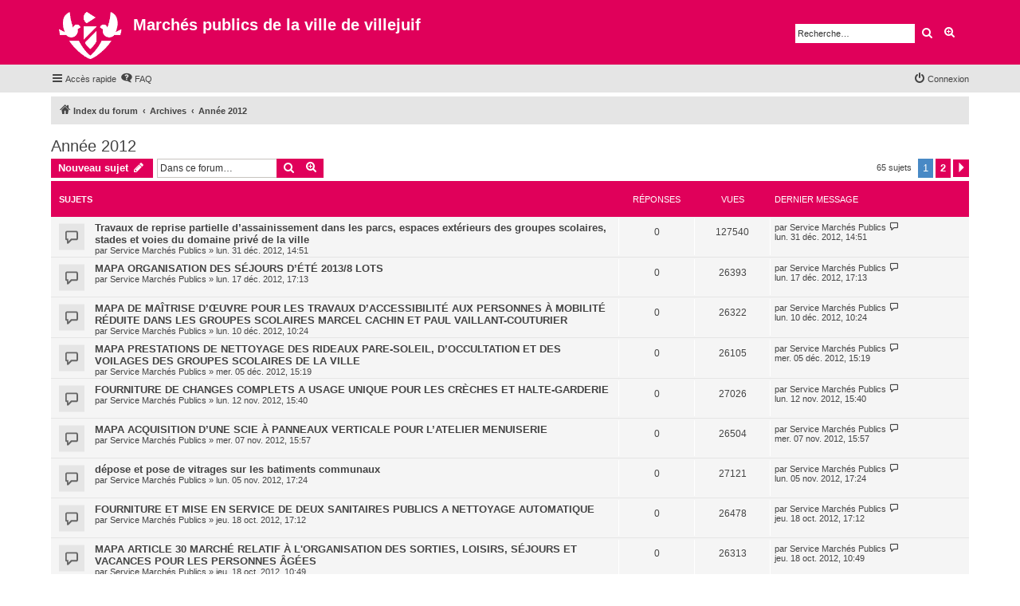

--- FILE ---
content_type: text/html; charset=UTF-8
request_url: https://marches-publics.villejuif.fr/viewforum.php?f=22&sid=68ccc161f4a4db845b59794eef4eed9f
body_size: 11210
content:
<!DOCTYPE html>
<html dir="ltr" lang="fr">
<head>
<meta charset="utf-8" />
<meta http-equiv="X-UA-Compatible" content="IE=edge">
<meta name="viewport" content="width=device-width, initial-scale=1" />


<title>Année 2012 - Marchés publics de la ville de villejuif</title>


	<link rel="canonical" href="https://marches-publics.villejuif.fr/viewforum.php?f=22">

<!--
	phpBB style name: proflat
	Based on style:   prosilver (this is the default phpBB3 style)
	Original author:  Tom Beddard ( http://www.subBlue.com/ )
	Modified by:      Mazeltof ( http://www.mazeland.fr/ )
-->

<link href="./assets/css/font-awesome.min.css?assets_version=8" rel="stylesheet">
<link href="./styles/prosilver/theme/stylesheet.css?assets_version=8" rel="stylesheet">
<link href="./styles/villejuif-2024/theme/style_proflat.css?assets_version=8" rel="stylesheet">
<link href="./styles/villejuif-2024/theme/color_proflat.css?assets_version=8" rel="stylesheet">




<!--[if lte IE 9]>
	<link href="./styles/villejuif-2024/theme/tweaks.css?assets_version=8" rel="stylesheet">
<![endif]-->




											<style>
	.site_logo {
		background-image: url("./images/logo.png");		width: 80px;		height: 59px;		background-size: contain;
	}
</style>

</head>
<body id="phpbb" class="nojs notouch section-viewforum ltr ">


	<a id="top" class="top-anchor" accesskey="t"></a>
	<div id="page-header">
		<div class="headerbar" role="banner">
		<div class="headerbar-container">
					<div class="inner">

			<div id="site-description" class="site-description">
				<a id="logo" class="logo" href="./index.php?sid=3066a2f5cd7bbe154d8d364a26ddf27f" title="Index du forum">
					<span class="site_logo"></span>
				</a>
				<h1>Marchés publics de la ville de villejuif</h1>
				<p></p>
				<p class="skiplink"><a href="#start_here">Vers le contenu</a></p>
			</div>

									<div id="search-box" class="search-box search-header" role="search">
				<form action="./search.php?sid=3066a2f5cd7bbe154d8d364a26ddf27f" method="get" id="search">
				<fieldset>
					<input name="keywords" id="keywords" type="search" maxlength="128" title="Recherche par mots-clés" class="inputbox search tiny" size="20" value="" placeholder="Recherche…" />
					<button class="button button-search" type="submit" title="Rechercher">
						<i class="icon fa-search fa-fw" aria-hidden="true"></i><span class="sr-only">Rechercher</span>
					</button>
					<a href="./search.php?sid=3066a2f5cd7bbe154d8d364a26ddf27f" class="button button-search-end" title="Recherche avancée">
						<i class="icon fa-cog fa-fw" aria-hidden="true"></i><span class="sr-only">Recherche avancée</span>
					</a>
					<input type="hidden" name="sid" value="3066a2f5cd7bbe154d8d364a26ddf27f" />

				</fieldset>
				</form>
			</div>
						
			</div>
					</div>
		</div>
		<div class="navbar" role="navigation">
	<div class="navbar-container">
	<div class="inner">

	<ul id="nav-main" class="nav-main linklist" role="menubar">

		<li id="quick-links" class="quick-links dropdown-container responsive-menu" data-skip-responsive="true">
			<a href="#" class="dropdown-trigger">
				<i class="icon fa-bars fa-fw" aria-hidden="true"></i><span>Accès rapide</span>
			</a>
			<div class="dropdown">
				<div class="pointer"><div class="pointer-inner"></div></div>
				<ul class="dropdown-contents" role="menu">
					
											<li class="separator"></li>
																									<li>
								<a href="./search.php?search_id=unanswered&amp;sid=3066a2f5cd7bbe154d8d364a26ddf27f" role="menuitem">
									<i class="icon fa-file-o fa-fw icon-gray" aria-hidden="true"></i><span>Sujets sans réponse</span>
								</a>
							</li>
							<li>
								<a href="./search.php?search_id=active_topics&amp;sid=3066a2f5cd7bbe154d8d364a26ddf27f" role="menuitem">
									<i class="icon fa-file-o fa-fw icon-blue" aria-hidden="true"></i><span>Sujets actifs</span>
								</a>
							</li>
							<li class="separator"></li>
							<li>
								<a href="./search.php?sid=3066a2f5cd7bbe154d8d364a26ddf27f" role="menuitem">
									<i class="icon fa-search fa-fw" aria-hidden="true"></i><span>Rechercher</span>
								</a>
							</li>
					
										<li class="separator"></li>

									</ul>
			</div>
		</li>

				<li data-skip-responsive="true">
			<a href="/app.php/help/faq?sid=3066a2f5cd7bbe154d8d364a26ddf27f" rel="help" title="Foire aux questions (Questions posées fréquemment)" role="menuitem">
				<i class="icon fa-question-circle fa-fw" aria-hidden="true"></i><span>FAQ</span>
			</a>
		</li>
						
			<li class="rightside"  data-skip-responsive="true">
			<a href="./ucp.php?mode=login&amp;redirect=viewforum.php%3Ff%3D22&amp;sid=3066a2f5cd7bbe154d8d364a26ddf27f" title="Connexion" accesskey="x" role="menuitem">
				<i class="icon fa-power-off fa-fw" aria-hidden="true"></i><span>Connexion</span>
			</a>
		</li>
						</ul>
	</div>
	</div>
</div>	</div>

<div id="wrap" class="wrap">

				<div class="navbar" role="navigation">
	<div class="inner">

	<ul id="nav-breadcrumbs" class="nav-breadcrumbs linklist navlinks" role="menubar">
				
		
		<li class="breadcrumbs" itemscope itemtype="https://schema.org/BreadcrumbList">

			
							<span class="crumb" itemtype="https://schema.org/ListItem" itemprop="itemListElement" itemscope><a itemprop="item" href="./index.php?sid=3066a2f5cd7bbe154d8d364a26ddf27f" accesskey="h" data-navbar-reference="index"><i class="icon fa-home fa-fw"></i><span itemprop="name">Index du forum</span></a><meta itemprop="position" content="1" /></span>

											
								<span class="crumb" itemtype="https://schema.org/ListItem" itemprop="itemListElement" itemscope data-forum-id="19"><a itemprop="item" href="./viewforum.php?f=19&amp;sid=3066a2f5cd7bbe154d8d364a26ddf27f"><span itemprop="name">Archives</span></a><meta itemprop="position" content="2" /></span>
															
								<span class="crumb" itemtype="https://schema.org/ListItem" itemprop="itemListElement" itemscope data-forum-id="22"><a itemprop="item" href="./viewforum.php?f=22&amp;sid=3066a2f5cd7bbe154d8d364a26ddf27f"><span itemprop="name">Année 2012</span></a><meta itemprop="position" content="3" /></span>
							
					</li>

		
					<li class="rightside responsive-search">
				<a href="./search.php?sid=3066a2f5cd7bbe154d8d364a26ddf27f" title="Voir les options de recherche avancée" role="menuitem">
					<i class="icon fa-search fa-fw" aria-hidden="true"></i><span class="sr-only">Rechercher</span>
				</a>
			</li>
		
			</ul>

	</div>
</div>
	
	<a id="start_here" class="anchor"></a>
	<div id="page-body" class="page-body" role="main">

		
		<h2 class="forum-title"><a href="./viewforum.php?f=22&amp;sid=3066a2f5cd7bbe154d8d364a26ddf27f">Année 2012</a></h2>
<div>
	<!-- NOTE: remove the style="display: none" when you want to have the forum description on the forum body -->
	<div style="display: none !important;">Archives des annonces pour l'année 2012<br /></div>	</div>



	<div class="action-bar bar-top">

				
		<a href="./posting.php?mode=post&amp;f=22&amp;sid=3066a2f5cd7bbe154d8d364a26ddf27f" class="button" title="Écrire un nouveau sujet">
							<span>Nouveau sujet</span> <i class="icon fa-pencil fa-fw" aria-hidden="true"></i>
					</a>
						
	
			<div class="search-box" role="search">
			<form method="get" id="forum-search" action="./search.php?sid=3066a2f5cd7bbe154d8d364a26ddf27f">
			<fieldset>
				<input class="inputbox search tiny" type="search" name="keywords" id="search_keywords" size="20" placeholder="Dans ce forum…" />
				<button class="button button-search" type="submit" title="Rechercher">
					<i class="icon fa-search fa-fw" aria-hidden="true"></i><span class="sr-only">Rechercher</span>
				</button>
				<a href="./search.php?fid%5B%5D=22&amp;sid=3066a2f5cd7bbe154d8d364a26ddf27f" class="button button-search-end" title="Recherche avancée">
					<i class="icon fa-cog fa-fw" aria-hidden="true"></i><span class="sr-only">Recherche avancée</span>
				</a>
				<input type="hidden" name="fid[0]" value="22" />
<input type="hidden" name="sid" value="3066a2f5cd7bbe154d8d364a26ddf27f" />

			</fieldset>
			</form>
		</div>
	
	<div class="pagination">
		65 sujets
					<ul>
		<li class="active"><span>1</span></li>
				<li><a class="button" href="./viewforum.php?f=22&amp;sid=3066a2f5cd7bbe154d8d364a26ddf27f&amp;start=50" role="button">2</a></li>
				<li class="arrow next"><a class="button button-icon-only" href="./viewforum.php?f=22&amp;sid=3066a2f5cd7bbe154d8d364a26ddf27f&amp;start=50" rel="next" role="button"><i class="icon fa-chevron-right fa-fw" aria-hidden="true"></i><span class="sr-only">Suivante</span></a></li>
	</ul>
			</div>

	</div>




	
			<div class="forumbg">
		<div class="inner">
		<ul class="topiclist">
			<li class="header">
				<dl class="row-item">
					<dt><div class="list-inner">Sujets</div></dt>
					<dd class="posts">Réponses</dd>
					<dd class="views">Vues</dd>
					<dd class="lastpost"><span>Dernier message</span></dd>
				</dl>
			</li>
		</ul>
		<ul class="topiclist topics">
	
				<li class="row bg1">
						<dl class="row-item topic_read">
				<dt title="Aucun message non lu">
										<div class="list-inner">
																		<a href="./viewtopic.php?t=734&amp;sid=3066a2f5cd7bbe154d8d364a26ddf27f" class="topictitle">Travaux de reprise partielle d’assainissement dans les parcs, espaces extérieurs des groupes scolaires, stades et voies du domaine privé de la ville</a>																								<br />
						
												<div class="responsive-show" style="display: none;">
							Dernier message par <a href="./memberlist.php?mode=viewprofile&amp;u=3&amp;sid=3066a2f5cd7bbe154d8d364a26ddf27f" class="username">Service Marchés Publics</a> &laquo; <a href="./viewtopic.php?p=728&amp;sid=3066a2f5cd7bbe154d8d364a26ddf27f#p728" title="Aller au dernier message"><time datetime="2012-12-31T13:51:36+00:00">lun. 31 déc. 2012, 14:51</time></a>
													</div>
													
						<div class="topic-poster responsive-hide left-box">
																												par <a href="./memberlist.php?mode=viewprofile&amp;u=3&amp;sid=3066a2f5cd7bbe154d8d364a26ddf27f" class="username">Service Marchés Publics</a> &raquo; <time datetime="2012-12-31T13:51:36+00:00">lun. 31 déc. 2012, 14:51</time>
																				</div>

						
											</div>
				</dt>
				<dd class="posts">0 <dfn>Réponses</dfn></dd>
				<dd class="views">127540 <dfn>Vues</dfn></dd>
				<dd class="lastpost">
					<span><dfn>Dernier message </dfn>par <a href="./memberlist.php?mode=viewprofile&amp;u=3&amp;sid=3066a2f5cd7bbe154d8d364a26ddf27f" class="username">Service Marchés Publics</a>													<a href="./viewtopic.php?p=728&amp;sid=3066a2f5cd7bbe154d8d364a26ddf27f#p728" title="Aller au dernier message">
								<i class="icon fa-external-link-square fa-fw icon-lightgray icon-md" aria-hidden="true"></i><span class="sr-only"></span>
							</a>
												<br /><time datetime="2012-12-31T13:51:36+00:00">lun. 31 déc. 2012, 14:51</time>
					</span>
				</dd>
			</dl>
					</li>
		
	

	
	
				<li class="row bg2">
						<dl class="row-item topic_read">
				<dt title="Aucun message non lu">
										<div class="list-inner">
																		<a href="./viewtopic.php?t=732&amp;sid=3066a2f5cd7bbe154d8d364a26ddf27f" class="topictitle">MAPA ORGANISATION DES SÉJOURS D’ÉTÉ 2013/8 LOTS</a>																								<br />
						
												<div class="responsive-show" style="display: none;">
							Dernier message par <a href="./memberlist.php?mode=viewprofile&amp;u=3&amp;sid=3066a2f5cd7bbe154d8d364a26ddf27f" class="username">Service Marchés Publics</a> &laquo; <a href="./viewtopic.php?p=726&amp;sid=3066a2f5cd7bbe154d8d364a26ddf27f#p726" title="Aller au dernier message"><time datetime="2012-12-17T16:13:43+00:00">lun. 17 déc. 2012, 17:13</time></a>
													</div>
													
						<div class="topic-poster responsive-hide left-box">
																												par <a href="./memberlist.php?mode=viewprofile&amp;u=3&amp;sid=3066a2f5cd7bbe154d8d364a26ddf27f" class="username">Service Marchés Publics</a> &raquo; <time datetime="2012-12-17T16:13:43+00:00">lun. 17 déc. 2012, 17:13</time>
																				</div>

						
											</div>
				</dt>
				<dd class="posts">0 <dfn>Réponses</dfn></dd>
				<dd class="views">26393 <dfn>Vues</dfn></dd>
				<dd class="lastpost">
					<span><dfn>Dernier message </dfn>par <a href="./memberlist.php?mode=viewprofile&amp;u=3&amp;sid=3066a2f5cd7bbe154d8d364a26ddf27f" class="username">Service Marchés Publics</a>													<a href="./viewtopic.php?p=726&amp;sid=3066a2f5cd7bbe154d8d364a26ddf27f#p726" title="Aller au dernier message">
								<i class="icon fa-external-link-square fa-fw icon-lightgray icon-md" aria-hidden="true"></i><span class="sr-only"></span>
							</a>
												<br /><time datetime="2012-12-17T16:13:43+00:00">lun. 17 déc. 2012, 17:13</time>
					</span>
				</dd>
			</dl>
					</li>
		
	

	
	
				<li class="row bg1">
						<dl class="row-item topic_read">
				<dt title="Aucun message non lu">
										<div class="list-inner">
																		<a href="./viewtopic.php?t=731&amp;sid=3066a2f5cd7bbe154d8d364a26ddf27f" class="topictitle">MAPA DE MAÎTRISE D’ŒUVRE POUR LES TRAVAUX D’ACCESSIBILITÉ AUX PERSONNES À MOBILITÉ RÉDUITE DANS LES GROUPES SCOLAIRES MARCEL CACHIN ET PAUL VAILLANT-COUTURIER</a>																								<br />
						
												<div class="responsive-show" style="display: none;">
							Dernier message par <a href="./memberlist.php?mode=viewprofile&amp;u=3&amp;sid=3066a2f5cd7bbe154d8d364a26ddf27f" class="username">Service Marchés Publics</a> &laquo; <a href="./viewtopic.php?p=725&amp;sid=3066a2f5cd7bbe154d8d364a26ddf27f#p725" title="Aller au dernier message"><time datetime="2012-12-10T09:24:47+00:00">lun. 10 déc. 2012, 10:24</time></a>
													</div>
													
						<div class="topic-poster responsive-hide left-box">
																												par <a href="./memberlist.php?mode=viewprofile&amp;u=3&amp;sid=3066a2f5cd7bbe154d8d364a26ddf27f" class="username">Service Marchés Publics</a> &raquo; <time datetime="2012-12-10T09:24:47+00:00">lun. 10 déc. 2012, 10:24</time>
																				</div>

						
											</div>
				</dt>
				<dd class="posts">0 <dfn>Réponses</dfn></dd>
				<dd class="views">26322 <dfn>Vues</dfn></dd>
				<dd class="lastpost">
					<span><dfn>Dernier message </dfn>par <a href="./memberlist.php?mode=viewprofile&amp;u=3&amp;sid=3066a2f5cd7bbe154d8d364a26ddf27f" class="username">Service Marchés Publics</a>													<a href="./viewtopic.php?p=725&amp;sid=3066a2f5cd7bbe154d8d364a26ddf27f#p725" title="Aller au dernier message">
								<i class="icon fa-external-link-square fa-fw icon-lightgray icon-md" aria-hidden="true"></i><span class="sr-only"></span>
							</a>
												<br /><time datetime="2012-12-10T09:24:47+00:00">lun. 10 déc. 2012, 10:24</time>
					</span>
				</dd>
			</dl>
					</li>
		
	

	
	
				<li class="row bg2">
						<dl class="row-item topic_read">
				<dt title="Aucun message non lu">
										<div class="list-inner">
																		<a href="./viewtopic.php?t=730&amp;sid=3066a2f5cd7bbe154d8d364a26ddf27f" class="topictitle">MAPA PRESTATIONS DE NETTOYAGE DES RIDEAUX PARE-SOLEIL, D’OCCULTATION ET DES VOILAGES DES GROUPES SCOLAIRES DE LA VILLE</a>																								<br />
						
												<div class="responsive-show" style="display: none;">
							Dernier message par <a href="./memberlist.php?mode=viewprofile&amp;u=3&amp;sid=3066a2f5cd7bbe154d8d364a26ddf27f" class="username">Service Marchés Publics</a> &laquo; <a href="./viewtopic.php?p=724&amp;sid=3066a2f5cd7bbe154d8d364a26ddf27f#p724" title="Aller au dernier message"><time datetime="2012-12-05T14:19:48+00:00">mer. 05 déc. 2012, 15:19</time></a>
													</div>
													
						<div class="topic-poster responsive-hide left-box">
																												par <a href="./memberlist.php?mode=viewprofile&amp;u=3&amp;sid=3066a2f5cd7bbe154d8d364a26ddf27f" class="username">Service Marchés Publics</a> &raquo; <time datetime="2012-12-05T14:19:48+00:00">mer. 05 déc. 2012, 15:19</time>
																				</div>

						
											</div>
				</dt>
				<dd class="posts">0 <dfn>Réponses</dfn></dd>
				<dd class="views">26105 <dfn>Vues</dfn></dd>
				<dd class="lastpost">
					<span><dfn>Dernier message </dfn>par <a href="./memberlist.php?mode=viewprofile&amp;u=3&amp;sid=3066a2f5cd7bbe154d8d364a26ddf27f" class="username">Service Marchés Publics</a>													<a href="./viewtopic.php?p=724&amp;sid=3066a2f5cd7bbe154d8d364a26ddf27f#p724" title="Aller au dernier message">
								<i class="icon fa-external-link-square fa-fw icon-lightgray icon-md" aria-hidden="true"></i><span class="sr-only"></span>
							</a>
												<br /><time datetime="2012-12-05T14:19:48+00:00">mer. 05 déc. 2012, 15:19</time>
					</span>
				</dd>
			</dl>
					</li>
		
	

	
	
				<li class="row bg1">
						<dl class="row-item topic_read">
				<dt title="Aucun message non lu">
										<div class="list-inner">
																		<a href="./viewtopic.php?t=729&amp;sid=3066a2f5cd7bbe154d8d364a26ddf27f" class="topictitle">FOURNITURE DE CHANGES COMPLETS A USAGE UNIQUE POUR LES CRÈCHES ET HALTE-GARDERIE</a>																								<br />
						
												<div class="responsive-show" style="display: none;">
							Dernier message par <a href="./memberlist.php?mode=viewprofile&amp;u=3&amp;sid=3066a2f5cd7bbe154d8d364a26ddf27f" class="username">Service Marchés Publics</a> &laquo; <a href="./viewtopic.php?p=723&amp;sid=3066a2f5cd7bbe154d8d364a26ddf27f#p723" title="Aller au dernier message"><time datetime="2012-11-12T14:40:48+00:00">lun. 12 nov. 2012, 15:40</time></a>
													</div>
													
						<div class="topic-poster responsive-hide left-box">
																												par <a href="./memberlist.php?mode=viewprofile&amp;u=3&amp;sid=3066a2f5cd7bbe154d8d364a26ddf27f" class="username">Service Marchés Publics</a> &raquo; <time datetime="2012-11-12T14:40:48+00:00">lun. 12 nov. 2012, 15:40</time>
																				</div>

						
											</div>
				</dt>
				<dd class="posts">0 <dfn>Réponses</dfn></dd>
				<dd class="views">27026 <dfn>Vues</dfn></dd>
				<dd class="lastpost">
					<span><dfn>Dernier message </dfn>par <a href="./memberlist.php?mode=viewprofile&amp;u=3&amp;sid=3066a2f5cd7bbe154d8d364a26ddf27f" class="username">Service Marchés Publics</a>													<a href="./viewtopic.php?p=723&amp;sid=3066a2f5cd7bbe154d8d364a26ddf27f#p723" title="Aller au dernier message">
								<i class="icon fa-external-link-square fa-fw icon-lightgray icon-md" aria-hidden="true"></i><span class="sr-only"></span>
							</a>
												<br /><time datetime="2012-11-12T14:40:48+00:00">lun. 12 nov. 2012, 15:40</time>
					</span>
				</dd>
			</dl>
					</li>
		
	

	
	
				<li class="row bg2">
						<dl class="row-item topic_read">
				<dt title="Aucun message non lu">
										<div class="list-inner">
																		<a href="./viewtopic.php?t=728&amp;sid=3066a2f5cd7bbe154d8d364a26ddf27f" class="topictitle">MAPA ACQUISITION D’UNE SCIE À PANNEAUX VERTICALE POUR L’ATELIER MENUISERIE</a>																								<br />
						
												<div class="responsive-show" style="display: none;">
							Dernier message par <a href="./memberlist.php?mode=viewprofile&amp;u=3&amp;sid=3066a2f5cd7bbe154d8d364a26ddf27f" class="username">Service Marchés Publics</a> &laquo; <a href="./viewtopic.php?p=722&amp;sid=3066a2f5cd7bbe154d8d364a26ddf27f#p722" title="Aller au dernier message"><time datetime="2012-11-07T14:57:04+00:00">mer. 07 nov. 2012, 15:57</time></a>
													</div>
													
						<div class="topic-poster responsive-hide left-box">
																												par <a href="./memberlist.php?mode=viewprofile&amp;u=3&amp;sid=3066a2f5cd7bbe154d8d364a26ddf27f" class="username">Service Marchés Publics</a> &raquo; <time datetime="2012-11-07T14:57:04+00:00">mer. 07 nov. 2012, 15:57</time>
																				</div>

						
											</div>
				</dt>
				<dd class="posts">0 <dfn>Réponses</dfn></dd>
				<dd class="views">26504 <dfn>Vues</dfn></dd>
				<dd class="lastpost">
					<span><dfn>Dernier message </dfn>par <a href="./memberlist.php?mode=viewprofile&amp;u=3&amp;sid=3066a2f5cd7bbe154d8d364a26ddf27f" class="username">Service Marchés Publics</a>													<a href="./viewtopic.php?p=722&amp;sid=3066a2f5cd7bbe154d8d364a26ddf27f#p722" title="Aller au dernier message">
								<i class="icon fa-external-link-square fa-fw icon-lightgray icon-md" aria-hidden="true"></i><span class="sr-only"></span>
							</a>
												<br /><time datetime="2012-11-07T14:57:04+00:00">mer. 07 nov. 2012, 15:57</time>
					</span>
				</dd>
			</dl>
					</li>
		
	

	
	
				<li class="row bg1">
						<dl class="row-item topic_read">
				<dt title="Aucun message non lu">
										<div class="list-inner">
																		<a href="./viewtopic.php?t=727&amp;sid=3066a2f5cd7bbe154d8d364a26ddf27f" class="topictitle">dépose et pose de vitrages sur les batiments communaux</a>																								<br />
						
												<div class="responsive-show" style="display: none;">
							Dernier message par <a href="./memberlist.php?mode=viewprofile&amp;u=3&amp;sid=3066a2f5cd7bbe154d8d364a26ddf27f" class="username">Service Marchés Publics</a> &laquo; <a href="./viewtopic.php?p=721&amp;sid=3066a2f5cd7bbe154d8d364a26ddf27f#p721" title="Aller au dernier message"><time datetime="2012-11-05T16:24:47+00:00">lun. 05 nov. 2012, 17:24</time></a>
													</div>
													
						<div class="topic-poster responsive-hide left-box">
																												par <a href="./memberlist.php?mode=viewprofile&amp;u=3&amp;sid=3066a2f5cd7bbe154d8d364a26ddf27f" class="username">Service Marchés Publics</a> &raquo; <time datetime="2012-11-05T16:24:47+00:00">lun. 05 nov. 2012, 17:24</time>
																				</div>

						
											</div>
				</dt>
				<dd class="posts">0 <dfn>Réponses</dfn></dd>
				<dd class="views">27121 <dfn>Vues</dfn></dd>
				<dd class="lastpost">
					<span><dfn>Dernier message </dfn>par <a href="./memberlist.php?mode=viewprofile&amp;u=3&amp;sid=3066a2f5cd7bbe154d8d364a26ddf27f" class="username">Service Marchés Publics</a>													<a href="./viewtopic.php?p=721&amp;sid=3066a2f5cd7bbe154d8d364a26ddf27f#p721" title="Aller au dernier message">
								<i class="icon fa-external-link-square fa-fw icon-lightgray icon-md" aria-hidden="true"></i><span class="sr-only"></span>
							</a>
												<br /><time datetime="2012-11-05T16:24:47+00:00">lun. 05 nov. 2012, 17:24</time>
					</span>
				</dd>
			</dl>
					</li>
		
	

	
	
				<li class="row bg2">
						<dl class="row-item topic_read">
				<dt title="Aucun message non lu">
										<div class="list-inner">
																		<a href="./viewtopic.php?t=726&amp;sid=3066a2f5cd7bbe154d8d364a26ddf27f" class="topictitle">FOURNITURE ET MISE EN SERVICE DE DEUX SANITAIRES PUBLICS A NETTOYAGE AUTOMATIQUE</a>																								<br />
						
												<div class="responsive-show" style="display: none;">
							Dernier message par <a href="./memberlist.php?mode=viewprofile&amp;u=3&amp;sid=3066a2f5cd7bbe154d8d364a26ddf27f" class="username">Service Marchés Publics</a> &laquo; <a href="./viewtopic.php?p=720&amp;sid=3066a2f5cd7bbe154d8d364a26ddf27f#p720" title="Aller au dernier message"><time datetime="2012-10-18T15:12:29+00:00">jeu. 18 oct. 2012, 17:12</time></a>
													</div>
													
						<div class="topic-poster responsive-hide left-box">
																												par <a href="./memberlist.php?mode=viewprofile&amp;u=3&amp;sid=3066a2f5cd7bbe154d8d364a26ddf27f" class="username">Service Marchés Publics</a> &raquo; <time datetime="2012-10-18T15:12:29+00:00">jeu. 18 oct. 2012, 17:12</time>
																				</div>

						
											</div>
				</dt>
				<dd class="posts">0 <dfn>Réponses</dfn></dd>
				<dd class="views">26478 <dfn>Vues</dfn></dd>
				<dd class="lastpost">
					<span><dfn>Dernier message </dfn>par <a href="./memberlist.php?mode=viewprofile&amp;u=3&amp;sid=3066a2f5cd7bbe154d8d364a26ddf27f" class="username">Service Marchés Publics</a>													<a href="./viewtopic.php?p=720&amp;sid=3066a2f5cd7bbe154d8d364a26ddf27f#p720" title="Aller au dernier message">
								<i class="icon fa-external-link-square fa-fw icon-lightgray icon-md" aria-hidden="true"></i><span class="sr-only"></span>
							</a>
												<br /><time datetime="2012-10-18T15:12:29+00:00">jeu. 18 oct. 2012, 17:12</time>
					</span>
				</dd>
			</dl>
					</li>
		
	

	
	
				<li class="row bg1">
						<dl class="row-item topic_read">
				<dt title="Aucun message non lu">
										<div class="list-inner">
																		<a href="./viewtopic.php?t=725&amp;sid=3066a2f5cd7bbe154d8d364a26ddf27f" class="topictitle">MAPA ARTICLE 30 MARCHÉ RELATIF À L'ORGANISATION DES SORTIES, LOISIRS, SÉJOURS ET VACANCES POUR LES PERSONNES ÂGÉES</a>																								<br />
						
												<div class="responsive-show" style="display: none;">
							Dernier message par <a href="./memberlist.php?mode=viewprofile&amp;u=3&amp;sid=3066a2f5cd7bbe154d8d364a26ddf27f" class="username">Service Marchés Publics</a> &laquo; <a href="./viewtopic.php?p=719&amp;sid=3066a2f5cd7bbe154d8d364a26ddf27f#p719" title="Aller au dernier message"><time datetime="2012-10-18T08:49:03+00:00">jeu. 18 oct. 2012, 10:49</time></a>
													</div>
													
						<div class="topic-poster responsive-hide left-box">
																												par <a href="./memberlist.php?mode=viewprofile&amp;u=3&amp;sid=3066a2f5cd7bbe154d8d364a26ddf27f" class="username">Service Marchés Publics</a> &raquo; <time datetime="2012-10-18T08:49:03+00:00">jeu. 18 oct. 2012, 10:49</time>
																				</div>

						
											</div>
				</dt>
				<dd class="posts">0 <dfn>Réponses</dfn></dd>
				<dd class="views">26313 <dfn>Vues</dfn></dd>
				<dd class="lastpost">
					<span><dfn>Dernier message </dfn>par <a href="./memberlist.php?mode=viewprofile&amp;u=3&amp;sid=3066a2f5cd7bbe154d8d364a26ddf27f" class="username">Service Marchés Publics</a>													<a href="./viewtopic.php?p=719&amp;sid=3066a2f5cd7bbe154d8d364a26ddf27f#p719" title="Aller au dernier message">
								<i class="icon fa-external-link-square fa-fw icon-lightgray icon-md" aria-hidden="true"></i><span class="sr-only"></span>
							</a>
												<br /><time datetime="2012-10-18T08:49:03+00:00">jeu. 18 oct. 2012, 10:49</time>
					</span>
				</dd>
			</dl>
					</li>
		
	

	
	
				<li class="row bg2">
						<dl class="row-item topic_read">
				<dt title="Aucun message non lu">
										<div class="list-inner">
																		<a href="./viewtopic.php?t=724&amp;sid=3066a2f5cd7bbe154d8d364a26ddf27f" class="topictitle">MAPA Fourniture, mise en peinture et pose de clôtures</a>																								<br />
						
												<div class="responsive-show" style="display: none;">
							Dernier message par <a href="./memberlist.php?mode=viewprofile&amp;u=3&amp;sid=3066a2f5cd7bbe154d8d364a26ddf27f" class="username">Service Marchés Publics</a> &laquo; <a href="./viewtopic.php?p=718&amp;sid=3066a2f5cd7bbe154d8d364a26ddf27f#p718" title="Aller au dernier message"><time datetime="2012-10-10T14:50:35+00:00">mer. 10 oct. 2012, 16:50</time></a>
													</div>
													
						<div class="topic-poster responsive-hide left-box">
																												par <a href="./memberlist.php?mode=viewprofile&amp;u=3&amp;sid=3066a2f5cd7bbe154d8d364a26ddf27f" class="username">Service Marchés Publics</a> &raquo; <time datetime="2012-10-10T14:50:35+00:00">mer. 10 oct. 2012, 16:50</time>
																				</div>

						
											</div>
				</dt>
				<dd class="posts">0 <dfn>Réponses</dfn></dd>
				<dd class="views">26218 <dfn>Vues</dfn></dd>
				<dd class="lastpost">
					<span><dfn>Dernier message </dfn>par <a href="./memberlist.php?mode=viewprofile&amp;u=3&amp;sid=3066a2f5cd7bbe154d8d364a26ddf27f" class="username">Service Marchés Publics</a>													<a href="./viewtopic.php?p=718&amp;sid=3066a2f5cd7bbe154d8d364a26ddf27f#p718" title="Aller au dernier message">
								<i class="icon fa-external-link-square fa-fw icon-lightgray icon-md" aria-hidden="true"></i><span class="sr-only"></span>
							</a>
												<br /><time datetime="2012-10-10T14:50:35+00:00">mer. 10 oct. 2012, 16:50</time>
					</span>
				</dd>
			</dl>
					</li>
		
	

	
	
				<li class="row bg1">
						<dl class="row-item topic_read">
				<dt title="Aucun message non lu">
										<div class="list-inner">
																		<a href="./viewtopic.php?t=723&amp;sid=3066a2f5cd7bbe154d8d364a26ddf27f" class="topictitle">Mise en place d’un observatoire de la politique locale de l’habitat</a>																								<br />
						
												<div class="responsive-show" style="display: none;">
							Dernier message par <a href="./memberlist.php?mode=viewprofile&amp;u=3&amp;sid=3066a2f5cd7bbe154d8d364a26ddf27f" class="username">Service Marchés Publics</a> &laquo; <a href="./viewtopic.php?p=717&amp;sid=3066a2f5cd7bbe154d8d364a26ddf27f#p717" title="Aller au dernier message"><time datetime="2012-10-05T08:36:30+00:00">ven. 05 oct. 2012, 10:36</time></a>
													</div>
													
						<div class="topic-poster responsive-hide left-box">
																												par <a href="./memberlist.php?mode=viewprofile&amp;u=3&amp;sid=3066a2f5cd7bbe154d8d364a26ddf27f" class="username">Service Marchés Publics</a> &raquo; <time datetime="2012-10-05T08:36:30+00:00">ven. 05 oct. 2012, 10:36</time>
																				</div>

						
											</div>
				</dt>
				<dd class="posts">0 <dfn>Réponses</dfn></dd>
				<dd class="views">26488 <dfn>Vues</dfn></dd>
				<dd class="lastpost">
					<span><dfn>Dernier message </dfn>par <a href="./memberlist.php?mode=viewprofile&amp;u=3&amp;sid=3066a2f5cd7bbe154d8d364a26ddf27f" class="username">Service Marchés Publics</a>													<a href="./viewtopic.php?p=717&amp;sid=3066a2f5cd7bbe154d8d364a26ddf27f#p717" title="Aller au dernier message">
								<i class="icon fa-external-link-square fa-fw icon-lightgray icon-md" aria-hidden="true"></i><span class="sr-only"></span>
							</a>
												<br /><time datetime="2012-10-05T08:36:30+00:00">ven. 05 oct. 2012, 10:36</time>
					</span>
				</dd>
			</dl>
					</li>
		
	

	
	
				<li class="row bg2">
						<dl class="row-item topic_read">
				<dt title="Aucun message non lu">
										<div class="list-inner">
																		<a href="./viewtopic.php?t=722&amp;sid=3066a2f5cd7bbe154d8d364a26ddf27f" class="topictitle">Installation, location et enlèvement d’un ensemble de modules pour le complexe sportif Maurice Baquet</a>																								<br />
						
												<div class="responsive-show" style="display: none;">
							Dernier message par <a href="./memberlist.php?mode=viewprofile&amp;u=3&amp;sid=3066a2f5cd7bbe154d8d364a26ddf27f" class="username">Service Marchés Publics</a> &laquo; <a href="./viewtopic.php?p=716&amp;sid=3066a2f5cd7bbe154d8d364a26ddf27f#p716" title="Aller au dernier message"><time datetime="2012-10-04T14:01:49+00:00">jeu. 04 oct. 2012, 16:01</time></a>
													</div>
													
						<div class="topic-poster responsive-hide left-box">
																												par <a href="./memberlist.php?mode=viewprofile&amp;u=3&amp;sid=3066a2f5cd7bbe154d8d364a26ddf27f" class="username">Service Marchés Publics</a> &raquo; <time datetime="2012-10-04T14:01:49+00:00">jeu. 04 oct. 2012, 16:01</time>
																				</div>

						
											</div>
				</dt>
				<dd class="posts">0 <dfn>Réponses</dfn></dd>
				<dd class="views">27405 <dfn>Vues</dfn></dd>
				<dd class="lastpost">
					<span><dfn>Dernier message </dfn>par <a href="./memberlist.php?mode=viewprofile&amp;u=3&amp;sid=3066a2f5cd7bbe154d8d364a26ddf27f" class="username">Service Marchés Publics</a>													<a href="./viewtopic.php?p=716&amp;sid=3066a2f5cd7bbe154d8d364a26ddf27f#p716" title="Aller au dernier message">
								<i class="icon fa-external-link-square fa-fw icon-lightgray icon-md" aria-hidden="true"></i><span class="sr-only"></span>
							</a>
												<br /><time datetime="2012-10-04T14:01:49+00:00">jeu. 04 oct. 2012, 16:01</time>
					</span>
				</dd>
			</dl>
					</li>
		
	

	
	
				<li class="row bg1">
						<dl class="row-item topic_read">
				<dt title="Aucun message non lu">
										<div class="list-inner">
																		<a href="./viewtopic.php?t=721&amp;sid=3066a2f5cd7bbe154d8d364a26ddf27f" class="topictitle">MAPA Organisation de classes ville 2013</a>																								<br />
						
												<div class="responsive-show" style="display: none;">
							Dernier message par <a href="./memberlist.php?mode=viewprofile&amp;u=3&amp;sid=3066a2f5cd7bbe154d8d364a26ddf27f" class="username">Service Marchés Publics</a> &laquo; <a href="./viewtopic.php?p=715&amp;sid=3066a2f5cd7bbe154d8d364a26ddf27f#p715" title="Aller au dernier message"><time datetime="2012-10-02T15:57:54+00:00">mar. 02 oct. 2012, 17:57</time></a>
													</div>
													
						<div class="topic-poster responsive-hide left-box">
																												par <a href="./memberlist.php?mode=viewprofile&amp;u=3&amp;sid=3066a2f5cd7bbe154d8d364a26ddf27f" class="username">Service Marchés Publics</a> &raquo; <time datetime="2012-10-02T15:57:54+00:00">mar. 02 oct. 2012, 17:57</time>
																				</div>

						
											</div>
				</dt>
				<dd class="posts">0 <dfn>Réponses</dfn></dd>
				<dd class="views">26207 <dfn>Vues</dfn></dd>
				<dd class="lastpost">
					<span><dfn>Dernier message </dfn>par <a href="./memberlist.php?mode=viewprofile&amp;u=3&amp;sid=3066a2f5cd7bbe154d8d364a26ddf27f" class="username">Service Marchés Publics</a>													<a href="./viewtopic.php?p=715&amp;sid=3066a2f5cd7bbe154d8d364a26ddf27f#p715" title="Aller au dernier message">
								<i class="icon fa-external-link-square fa-fw icon-lightgray icon-md" aria-hidden="true"></i><span class="sr-only"></span>
							</a>
												<br /><time datetime="2012-10-02T15:57:54+00:00">mar. 02 oct. 2012, 17:57</time>
					</span>
				</dd>
			</dl>
					</li>
		
	

	
	
				<li class="row bg2">
						<dl class="row-item topic_read">
				<dt title="Aucun message non lu">
										<div class="list-inner">
																		<a href="./viewtopic.php?t=720&amp;sid=3066a2f5cd7bbe154d8d364a26ddf27f" class="topictitle">concession d'aménagement pour la réalisation d'une opération d'aménagement sous forme de ZAC.</a>																								<br />
						
												<div class="responsive-show" style="display: none;">
							Dernier message par <a href="./memberlist.php?mode=viewprofile&amp;u=3&amp;sid=3066a2f5cd7bbe154d8d364a26ddf27f" class="username">Service Marchés Publics</a> &laquo; <a href="./viewtopic.php?p=714&amp;sid=3066a2f5cd7bbe154d8d364a26ddf27f#p714" title="Aller au dernier message"><time datetime="2012-09-26T08:11:31+00:00">mer. 26 sept. 2012, 10:11</time></a>
													</div>
													
						<div class="topic-poster responsive-hide left-box">
																												par <a href="./memberlist.php?mode=viewprofile&amp;u=3&amp;sid=3066a2f5cd7bbe154d8d364a26ddf27f" class="username">Service Marchés Publics</a> &raquo; <time datetime="2012-09-26T08:11:31+00:00">mer. 26 sept. 2012, 10:11</time>
																				</div>

						
											</div>
				</dt>
				<dd class="posts">0 <dfn>Réponses</dfn></dd>
				<dd class="views">26438 <dfn>Vues</dfn></dd>
				<dd class="lastpost">
					<span><dfn>Dernier message </dfn>par <a href="./memberlist.php?mode=viewprofile&amp;u=3&amp;sid=3066a2f5cd7bbe154d8d364a26ddf27f" class="username">Service Marchés Publics</a>													<a href="./viewtopic.php?p=714&amp;sid=3066a2f5cd7bbe154d8d364a26ddf27f#p714" title="Aller au dernier message">
								<i class="icon fa-external-link-square fa-fw icon-lightgray icon-md" aria-hidden="true"></i><span class="sr-only"></span>
							</a>
												<br /><time datetime="2012-09-26T08:11:31+00:00">mer. 26 sept. 2012, 10:11</time>
					</span>
				</dd>
			</dl>
					</li>
		
	

	
	
				<li class="row bg1">
						<dl class="row-item topic_read">
				<dt title="Aucun message non lu">
										<div class="list-inner">
																		<a href="./viewtopic.php?t=719&amp;sid=3066a2f5cd7bbe154d8d364a26ddf27f" class="topictitle">MAPA Travaux d’entretien et de réfection de maçonneries sur différents sites de la ville</a>																								<br />
						
												<div class="responsive-show" style="display: none;">
							Dernier message par <a href="./memberlist.php?mode=viewprofile&amp;u=3&amp;sid=3066a2f5cd7bbe154d8d364a26ddf27f" class="username">Service Marchés Publics</a> &laquo; <a href="./viewtopic.php?p=713&amp;sid=3066a2f5cd7bbe154d8d364a26ddf27f#p713" title="Aller au dernier message"><time datetime="2012-09-24T14:59:37+00:00">lun. 24 sept. 2012, 16:59</time></a>
													</div>
													
						<div class="topic-poster responsive-hide left-box">
																												par <a href="./memberlist.php?mode=viewprofile&amp;u=3&amp;sid=3066a2f5cd7bbe154d8d364a26ddf27f" class="username">Service Marchés Publics</a> &raquo; <time datetime="2012-09-24T14:59:37+00:00">lun. 24 sept. 2012, 16:59</time>
																				</div>

						
											</div>
				</dt>
				<dd class="posts">0 <dfn>Réponses</dfn></dd>
				<dd class="views">25921 <dfn>Vues</dfn></dd>
				<dd class="lastpost">
					<span><dfn>Dernier message </dfn>par <a href="./memberlist.php?mode=viewprofile&amp;u=3&amp;sid=3066a2f5cd7bbe154d8d364a26ddf27f" class="username">Service Marchés Publics</a>													<a href="./viewtopic.php?p=713&amp;sid=3066a2f5cd7bbe154d8d364a26ddf27f#p713" title="Aller au dernier message">
								<i class="icon fa-external-link-square fa-fw icon-lightgray icon-md" aria-hidden="true"></i><span class="sr-only"></span>
							</a>
												<br /><time datetime="2012-09-24T14:59:37+00:00">lun. 24 sept. 2012, 16:59</time>
					</span>
				</dd>
			</dl>
					</li>
		
	

	
	
				<li class="row bg2">
						<dl class="row-item topic_read">
				<dt title="Aucun message non lu">
										<div class="list-inner">
																		<a href="./viewtopic.php?t=718&amp;sid=3066a2f5cd7bbe154d8d364a26ddf27f" class="topictitle">MAPA trx Démolition, désamiantage, murage, mise en état d'inhabitabilité et viabilisation de divers bâtiments</a>																								<br />
						
												<div class="responsive-show" style="display: none;">
							Dernier message par <a href="./memberlist.php?mode=viewprofile&amp;u=3&amp;sid=3066a2f5cd7bbe154d8d364a26ddf27f" class="username">Service Marchés Publics</a> &laquo; <a href="./viewtopic.php?p=712&amp;sid=3066a2f5cd7bbe154d8d364a26ddf27f#p712" title="Aller au dernier message"><time datetime="2012-09-20T10:12:33+00:00">jeu. 20 sept. 2012, 12:12</time></a>
													</div>
													
						<div class="topic-poster responsive-hide left-box">
																												par <a href="./memberlist.php?mode=viewprofile&amp;u=3&amp;sid=3066a2f5cd7bbe154d8d364a26ddf27f" class="username">Service Marchés Publics</a> &raquo; <time datetime="2012-09-20T10:12:33+00:00">jeu. 20 sept. 2012, 12:12</time>
																				</div>

						
											</div>
				</dt>
				<dd class="posts">0 <dfn>Réponses</dfn></dd>
				<dd class="views">26078 <dfn>Vues</dfn></dd>
				<dd class="lastpost">
					<span><dfn>Dernier message </dfn>par <a href="./memberlist.php?mode=viewprofile&amp;u=3&amp;sid=3066a2f5cd7bbe154d8d364a26ddf27f" class="username">Service Marchés Publics</a>													<a href="./viewtopic.php?p=712&amp;sid=3066a2f5cd7bbe154d8d364a26ddf27f#p712" title="Aller au dernier message">
								<i class="icon fa-external-link-square fa-fw icon-lightgray icon-md" aria-hidden="true"></i><span class="sr-only"></span>
							</a>
												<br /><time datetime="2012-09-20T10:12:33+00:00">jeu. 20 sept. 2012, 12:12</time>
					</span>
				</dd>
			</dl>
					</li>
		
	

	
	
				<li class="row bg1">
						<dl class="row-item topic_read">
				<dt title="Aucun message non lu">
										<div class="list-inner">
																		<a href="./viewtopic.php?t=717&amp;sid=3066a2f5cd7bbe154d8d364a26ddf27f" class="topictitle">MAPA Prestations de voyage pour les congés bonifiés du personnel communal de la Ville et du C.C.A.S. de Villejuif à destination des départements d’outre-mer</a>																								<br />
						
												<div class="responsive-show" style="display: none;">
							Dernier message par <a href="./memberlist.php?mode=viewprofile&amp;u=3&amp;sid=3066a2f5cd7bbe154d8d364a26ddf27f" class="username">Service Marchés Publics</a> &laquo; <a href="./viewtopic.php?p=711&amp;sid=3066a2f5cd7bbe154d8d364a26ddf27f#p711" title="Aller au dernier message"><time datetime="2012-09-19T13:33:13+00:00">mer. 19 sept. 2012, 15:33</time></a>
													</div>
													
						<div class="topic-poster responsive-hide left-box">
																												par <a href="./memberlist.php?mode=viewprofile&amp;u=3&amp;sid=3066a2f5cd7bbe154d8d364a26ddf27f" class="username">Service Marchés Publics</a> &raquo; <time datetime="2012-09-19T13:33:13+00:00">mer. 19 sept. 2012, 15:33</time>
																				</div>

						
											</div>
				</dt>
				<dd class="posts">0 <dfn>Réponses</dfn></dd>
				<dd class="views">27150 <dfn>Vues</dfn></dd>
				<dd class="lastpost">
					<span><dfn>Dernier message </dfn>par <a href="./memberlist.php?mode=viewprofile&amp;u=3&amp;sid=3066a2f5cd7bbe154d8d364a26ddf27f" class="username">Service Marchés Publics</a>													<a href="./viewtopic.php?p=711&amp;sid=3066a2f5cd7bbe154d8d364a26ddf27f#p711" title="Aller au dernier message">
								<i class="icon fa-external-link-square fa-fw icon-lightgray icon-md" aria-hidden="true"></i><span class="sr-only"></span>
							</a>
												<br /><time datetime="2012-09-19T13:33:13+00:00">mer. 19 sept. 2012, 15:33</time>
					</span>
				</dd>
			</dl>
					</li>
		
	

	
	
				<li class="row bg2">
						<dl class="row-item topic_read">
				<dt title="Aucun message non lu">
										<div class="list-inner">
																		<a href="./viewtopic.php?t=716&amp;sid=3066a2f5cd7bbe154d8d364a26ddf27f" class="topictitle">MAPA Travaux de plomberie sur différents sites de la ville</a>																								<br />
						
												<div class="responsive-show" style="display: none;">
							Dernier message par <a href="./memberlist.php?mode=viewprofile&amp;u=3&amp;sid=3066a2f5cd7bbe154d8d364a26ddf27f" class="username">Service Marchés Publics</a> &laquo; <a href="./viewtopic.php?p=710&amp;sid=3066a2f5cd7bbe154d8d364a26ddf27f#p710" title="Aller au dernier message"><time datetime="2012-09-18T09:29:15+00:00">mar. 18 sept. 2012, 11:29</time></a>
													</div>
													
						<div class="topic-poster responsive-hide left-box">
																												par <a href="./memberlist.php?mode=viewprofile&amp;u=3&amp;sid=3066a2f5cd7bbe154d8d364a26ddf27f" class="username">Service Marchés Publics</a> &raquo; <time datetime="2012-09-18T09:29:15+00:00">mar. 18 sept. 2012, 11:29</time>
																				</div>

						
											</div>
				</dt>
				<dd class="posts">0 <dfn>Réponses</dfn></dd>
				<dd class="views">25824 <dfn>Vues</dfn></dd>
				<dd class="lastpost">
					<span><dfn>Dernier message </dfn>par <a href="./memberlist.php?mode=viewprofile&amp;u=3&amp;sid=3066a2f5cd7bbe154d8d364a26ddf27f" class="username">Service Marchés Publics</a>													<a href="./viewtopic.php?p=710&amp;sid=3066a2f5cd7bbe154d8d364a26ddf27f#p710" title="Aller au dernier message">
								<i class="icon fa-external-link-square fa-fw icon-lightgray icon-md" aria-hidden="true"></i><span class="sr-only"></span>
							</a>
												<br /><time datetime="2012-09-18T09:29:15+00:00">mar. 18 sept. 2012, 11:29</time>
					</span>
				</dd>
			</dl>
					</li>
		
	

	
	
				<li class="row bg1">
						<dl class="row-item topic_read">
				<dt title="Aucun message non lu">
										<div class="list-inner">
																		<a href="./viewtopic.php?t=715&amp;sid=3066a2f5cd7bbe154d8d364a26ddf27f" class="topictitle">MAPA Mise en place d’un observatoire de la politique locale de l’habitat</a>																								<br />
						
												<div class="responsive-show" style="display: none;">
							Dernier message par <a href="./memberlist.php?mode=viewprofile&amp;u=3&amp;sid=3066a2f5cd7bbe154d8d364a26ddf27f" class="username">Service Marchés Publics</a> &laquo; <a href="./viewtopic.php?p=709&amp;sid=3066a2f5cd7bbe154d8d364a26ddf27f#p709" title="Aller au dernier message"><time datetime="2012-09-14T13:44:06+00:00">ven. 14 sept. 2012, 15:44</time></a>
													</div>
													
						<div class="topic-poster responsive-hide left-box">
																												par <a href="./memberlist.php?mode=viewprofile&amp;u=3&amp;sid=3066a2f5cd7bbe154d8d364a26ddf27f" class="username">Service Marchés Publics</a> &raquo; <time datetime="2012-09-14T13:44:06+00:00">ven. 14 sept. 2012, 15:44</time>
																				</div>

						
											</div>
				</dt>
				<dd class="posts">0 <dfn>Réponses</dfn></dd>
				<dd class="views">25744 <dfn>Vues</dfn></dd>
				<dd class="lastpost">
					<span><dfn>Dernier message </dfn>par <a href="./memberlist.php?mode=viewprofile&amp;u=3&amp;sid=3066a2f5cd7bbe154d8d364a26ddf27f" class="username">Service Marchés Publics</a>													<a href="./viewtopic.php?p=709&amp;sid=3066a2f5cd7bbe154d8d364a26ddf27f#p709" title="Aller au dernier message">
								<i class="icon fa-external-link-square fa-fw icon-lightgray icon-md" aria-hidden="true"></i><span class="sr-only"></span>
							</a>
												<br /><time datetime="2012-09-14T13:44:06+00:00">ven. 14 sept. 2012, 15:44</time>
					</span>
				</dd>
			</dl>
					</li>
		
	

	
	
				<li class="row bg2">
						<dl class="row-item topic_read">
				<dt title="Aucun message non lu">
										<div class="list-inner">
																		<a href="./viewtopic.php?t=714&amp;sid=3066a2f5cd7bbe154d8d364a26ddf27f" class="topictitle">MAPA TRX Marché à lots séparés pour des travaux de réfection en toiture</a>																								<br />
						
												<div class="responsive-show" style="display: none;">
							Dernier message par <a href="./memberlist.php?mode=viewprofile&amp;u=3&amp;sid=3066a2f5cd7bbe154d8d364a26ddf27f" class="username">Service Marchés Publics</a> &laquo; <a href="./viewtopic.php?p=708&amp;sid=3066a2f5cd7bbe154d8d364a26ddf27f#p708" title="Aller au dernier message"><time datetime="2012-09-14T13:40:43+00:00">ven. 14 sept. 2012, 15:40</time></a>
													</div>
													
						<div class="topic-poster responsive-hide left-box">
																												par <a href="./memberlist.php?mode=viewprofile&amp;u=3&amp;sid=3066a2f5cd7bbe154d8d364a26ddf27f" class="username">Service Marchés Publics</a> &raquo; <time datetime="2012-09-14T13:40:43+00:00">ven. 14 sept. 2012, 15:40</time>
																				</div>

						
											</div>
				</dt>
				<dd class="posts">0 <dfn>Réponses</dfn></dd>
				<dd class="views">26162 <dfn>Vues</dfn></dd>
				<dd class="lastpost">
					<span><dfn>Dernier message </dfn>par <a href="./memberlist.php?mode=viewprofile&amp;u=3&amp;sid=3066a2f5cd7bbe154d8d364a26ddf27f" class="username">Service Marchés Publics</a>													<a href="./viewtopic.php?p=708&amp;sid=3066a2f5cd7bbe154d8d364a26ddf27f#p708" title="Aller au dernier message">
								<i class="icon fa-external-link-square fa-fw icon-lightgray icon-md" aria-hidden="true"></i><span class="sr-only"></span>
							</a>
												<br /><time datetime="2012-09-14T13:40:43+00:00">ven. 14 sept. 2012, 15:40</time>
					</span>
				</dd>
			</dl>
					</li>
		
	

	
	
				<li class="row bg1">
						<dl class="row-item topic_read">
				<dt title="Aucun message non lu">
										<div class="list-inner">
																		<a href="./viewtopic.php?t=713&amp;sid=3066a2f5cd7bbe154d8d364a26ddf27f" class="topictitle">MAPA « Opération Pasteur 3 » Montage d’une Zone d’Aménagement Concerté</a>																								<br />
						
												<div class="responsive-show" style="display: none;">
							Dernier message par <a href="./memberlist.php?mode=viewprofile&amp;u=3&amp;sid=3066a2f5cd7bbe154d8d364a26ddf27f" class="username">Service Marchés Publics</a> &laquo; <a href="./viewtopic.php?p=707&amp;sid=3066a2f5cd7bbe154d8d364a26ddf27f#p707" title="Aller au dernier message"><time datetime="2012-09-07T09:18:36+00:00">ven. 07 sept. 2012, 11:18</time></a>
													</div>
													
						<div class="topic-poster responsive-hide left-box">
																												par <a href="./memberlist.php?mode=viewprofile&amp;u=3&amp;sid=3066a2f5cd7bbe154d8d364a26ddf27f" class="username">Service Marchés Publics</a> &raquo; <time datetime="2012-09-07T09:18:36+00:00">ven. 07 sept. 2012, 11:18</time>
																				</div>

						
											</div>
				</dt>
				<dd class="posts">0 <dfn>Réponses</dfn></dd>
				<dd class="views">26212 <dfn>Vues</dfn></dd>
				<dd class="lastpost">
					<span><dfn>Dernier message </dfn>par <a href="./memberlist.php?mode=viewprofile&amp;u=3&amp;sid=3066a2f5cd7bbe154d8d364a26ddf27f" class="username">Service Marchés Publics</a>													<a href="./viewtopic.php?p=707&amp;sid=3066a2f5cd7bbe154d8d364a26ddf27f#p707" title="Aller au dernier message">
								<i class="icon fa-external-link-square fa-fw icon-lightgray icon-md" aria-hidden="true"></i><span class="sr-only"></span>
							</a>
												<br /><time datetime="2012-09-07T09:18:36+00:00">ven. 07 sept. 2012, 11:18</time>
					</span>
				</dd>
			</dl>
					</li>
		
	

	
	
				<li class="row bg2">
						<dl class="row-item topic_read">
				<dt title="Aucun message non lu">
										<div class="list-inner">
																		<a href="./viewtopic.php?t=712&amp;sid=3066a2f5cd7bbe154d8d364a26ddf27f" class="topictitle">MAPA ARTICLE 30 Rectification, MARCHÉ POUR L'ACHAT DE REPAS COMPLETS POUR LES PERSONNES ÂGÉES FRAGILES, DÉPENDANTES ET LES PERSONNES MOMENTANÉMENT HANDICAPÉES OU CONVALESCENTES</a>																								<br />
						
												<div class="responsive-show" style="display: none;">
							Dernier message par <a href="./memberlist.php?mode=viewprofile&amp;u=3&amp;sid=3066a2f5cd7bbe154d8d364a26ddf27f" class="username">Service Marchés Publics</a> &laquo; <a href="./viewtopic.php?p=706&amp;sid=3066a2f5cd7bbe154d8d364a26ddf27f#p706" title="Aller au dernier message"><time datetime="2012-08-10T15:39:35+00:00">ven. 10 août 2012, 17:39</time></a>
													</div>
													
						<div class="topic-poster responsive-hide left-box">
																												par <a href="./memberlist.php?mode=viewprofile&amp;u=3&amp;sid=3066a2f5cd7bbe154d8d364a26ddf27f" class="username">Service Marchés Publics</a> &raquo; <time datetime="2012-08-10T15:39:35+00:00">ven. 10 août 2012, 17:39</time>
																				</div>

						
											</div>
				</dt>
				<dd class="posts">0 <dfn>Réponses</dfn></dd>
				<dd class="views">26237 <dfn>Vues</dfn></dd>
				<dd class="lastpost">
					<span><dfn>Dernier message </dfn>par <a href="./memberlist.php?mode=viewprofile&amp;u=3&amp;sid=3066a2f5cd7bbe154d8d364a26ddf27f" class="username">Service Marchés Publics</a>													<a href="./viewtopic.php?p=706&amp;sid=3066a2f5cd7bbe154d8d364a26ddf27f#p706" title="Aller au dernier message">
								<i class="icon fa-external-link-square fa-fw icon-lightgray icon-md" aria-hidden="true"></i><span class="sr-only"></span>
							</a>
												<br /><time datetime="2012-08-10T15:39:35+00:00">ven. 10 août 2012, 17:39</time>
					</span>
				</dd>
			</dl>
					</li>
		
	

	
	
				<li class="row bg1">
						<dl class="row-item topic_read">
				<dt title="Aucun message non lu">
										<div class="list-inner">
																		<a href="./viewtopic.php?t=711&amp;sid=3066a2f5cd7bbe154d8d364a26ddf27f" class="topictitle">AOO Rectificatif, Marché public de prestation de services en assurances</a>																								<br />
						
												<div class="responsive-show" style="display: none;">
							Dernier message par <a href="./memberlist.php?mode=viewprofile&amp;u=3&amp;sid=3066a2f5cd7bbe154d8d364a26ddf27f" class="username">Service Marchés Publics</a> &laquo; <a href="./viewtopic.php?p=705&amp;sid=3066a2f5cd7bbe154d8d364a26ddf27f#p705" title="Aller au dernier message"><time datetime="2012-08-10T15:35:32+00:00">ven. 10 août 2012, 17:35</time></a>
													</div>
													
						<div class="topic-poster responsive-hide left-box">
																												par <a href="./memberlist.php?mode=viewprofile&amp;u=3&amp;sid=3066a2f5cd7bbe154d8d364a26ddf27f" class="username">Service Marchés Publics</a> &raquo; <time datetime="2012-08-10T15:35:32+00:00">ven. 10 août 2012, 17:35</time>
																				</div>

						
											</div>
				</dt>
				<dd class="posts">0 <dfn>Réponses</dfn></dd>
				<dd class="views">26389 <dfn>Vues</dfn></dd>
				<dd class="lastpost">
					<span><dfn>Dernier message </dfn>par <a href="./memberlist.php?mode=viewprofile&amp;u=3&amp;sid=3066a2f5cd7bbe154d8d364a26ddf27f" class="username">Service Marchés Publics</a>													<a href="./viewtopic.php?p=705&amp;sid=3066a2f5cd7bbe154d8d364a26ddf27f#p705" title="Aller au dernier message">
								<i class="icon fa-external-link-square fa-fw icon-lightgray icon-md" aria-hidden="true"></i><span class="sr-only"></span>
							</a>
												<br /><time datetime="2012-08-10T15:35:32+00:00">ven. 10 août 2012, 17:35</time>
					</span>
				</dd>
			</dl>
					</li>
		
	

	
	
				<li class="row bg2">
						<dl class="row-item topic_read">
				<dt title="Aucun message non lu">
										<div class="list-inner">
																		<a href="./viewtopic.php?t=710&amp;sid=3066a2f5cd7bbe154d8d364a26ddf27f" class="topictitle">MAPA ETUDE ÉNERGÉTIQUE DES BÂTIMENTS DE LA VILLE</a>																								<br />
						
												<div class="responsive-show" style="display: none;">
							Dernier message par <a href="./memberlist.php?mode=viewprofile&amp;u=3&amp;sid=3066a2f5cd7bbe154d8d364a26ddf27f" class="username">Service Marchés Publics</a> &laquo; <a href="./viewtopic.php?p=704&amp;sid=3066a2f5cd7bbe154d8d364a26ddf27f#p704" title="Aller au dernier message"><time datetime="2012-08-10T15:26:55+00:00">ven. 10 août 2012, 17:26</time></a>
													</div>
													
						<div class="topic-poster responsive-hide left-box">
																												par <a href="./memberlist.php?mode=viewprofile&amp;u=3&amp;sid=3066a2f5cd7bbe154d8d364a26ddf27f" class="username">Service Marchés Publics</a> &raquo; <time datetime="2012-08-10T15:26:55+00:00">ven. 10 août 2012, 17:26</time>
																				</div>

						
											</div>
				</dt>
				<dd class="posts">0 <dfn>Réponses</dfn></dd>
				<dd class="views">25967 <dfn>Vues</dfn></dd>
				<dd class="lastpost">
					<span><dfn>Dernier message </dfn>par <a href="./memberlist.php?mode=viewprofile&amp;u=3&amp;sid=3066a2f5cd7bbe154d8d364a26ddf27f" class="username">Service Marchés Publics</a>													<a href="./viewtopic.php?p=704&amp;sid=3066a2f5cd7bbe154d8d364a26ddf27f#p704" title="Aller au dernier message">
								<i class="icon fa-external-link-square fa-fw icon-lightgray icon-md" aria-hidden="true"></i><span class="sr-only"></span>
							</a>
												<br /><time datetime="2012-08-10T15:26:55+00:00">ven. 10 août 2012, 17:26</time>
					</span>
				</dd>
			</dl>
					</li>
		
	

	
	
				<li class="row bg1">
						<dl class="row-item topic_read">
				<dt title="Aucun message non lu">
										<div class="list-inner">
																		<a href="./viewtopic.php?t=709&amp;sid=3066a2f5cd7bbe154d8d364a26ddf27f" class="topictitle">MAPA RÉFECTION DE LA VERRIÈRE DES TENNIS CAMILLE DESMOULINS</a>																								<br />
						
												<div class="responsive-show" style="display: none;">
							Dernier message par <a href="./memberlist.php?mode=viewprofile&amp;u=3&amp;sid=3066a2f5cd7bbe154d8d364a26ddf27f" class="username">Service Marchés Publics</a> &laquo; <a href="./viewtopic.php?p=703&amp;sid=3066a2f5cd7bbe154d8d364a26ddf27f#p703" title="Aller au dernier message"><time datetime="2012-08-10T14:52:32+00:00">ven. 10 août 2012, 16:52</time></a>
													</div>
													
						<div class="topic-poster responsive-hide left-box">
																												par <a href="./memberlist.php?mode=viewprofile&amp;u=3&amp;sid=3066a2f5cd7bbe154d8d364a26ddf27f" class="username">Service Marchés Publics</a> &raquo; <time datetime="2012-08-10T14:52:32+00:00">ven. 10 août 2012, 16:52</time>
																				</div>

						
											</div>
				</dt>
				<dd class="posts">0 <dfn>Réponses</dfn></dd>
				<dd class="views">25880 <dfn>Vues</dfn></dd>
				<dd class="lastpost">
					<span><dfn>Dernier message </dfn>par <a href="./memberlist.php?mode=viewprofile&amp;u=3&amp;sid=3066a2f5cd7bbe154d8d364a26ddf27f" class="username">Service Marchés Publics</a>													<a href="./viewtopic.php?p=703&amp;sid=3066a2f5cd7bbe154d8d364a26ddf27f#p703" title="Aller au dernier message">
								<i class="icon fa-external-link-square fa-fw icon-lightgray icon-md" aria-hidden="true"></i><span class="sr-only"></span>
							</a>
												<br /><time datetime="2012-08-10T14:52:32+00:00">ven. 10 août 2012, 16:52</time>
					</span>
				</dd>
			</dl>
					</li>
		
	

	
	
				<li class="row bg2">
						<dl class="row-item topic_read">
				<dt title="Aucun message non lu">
										<div class="list-inner">
																		<a href="./viewtopic.php?t=708&amp;sid=3066a2f5cd7bbe154d8d364a26ddf27f" class="topictitle">Rectificatif Convention de délégation de service public de conseil, conception, d'organisation et de mise en œuvre de l'évènementiel d'intérêt général de la ville de Villejuif et l’affermage d'un bâtiment municipal l'espace congrès &quot;Les Esselières&qu</a>																								<br />
						
												<div class="responsive-show" style="display: none;">
							Dernier message par <a href="./memberlist.php?mode=viewprofile&amp;u=3&amp;sid=3066a2f5cd7bbe154d8d364a26ddf27f" class="username">Service Marchés Publics</a> &laquo; <a href="./viewtopic.php?p=702&amp;sid=3066a2f5cd7bbe154d8d364a26ddf27f#p702" title="Aller au dernier message"><time datetime="2012-08-07T15:50:33+00:00">mar. 07 août 2012, 17:50</time></a>
													</div>
													
						<div class="topic-poster responsive-hide left-box">
																												par <a href="./memberlist.php?mode=viewprofile&amp;u=3&amp;sid=3066a2f5cd7bbe154d8d364a26ddf27f" class="username">Service Marchés Publics</a> &raquo; <time datetime="2012-08-07T15:50:33+00:00">mar. 07 août 2012, 17:50</time>
																				</div>

						
											</div>
				</dt>
				<dd class="posts">0 <dfn>Réponses</dfn></dd>
				<dd class="views">25897 <dfn>Vues</dfn></dd>
				<dd class="lastpost">
					<span><dfn>Dernier message </dfn>par <a href="./memberlist.php?mode=viewprofile&amp;u=3&amp;sid=3066a2f5cd7bbe154d8d364a26ddf27f" class="username">Service Marchés Publics</a>													<a href="./viewtopic.php?p=702&amp;sid=3066a2f5cd7bbe154d8d364a26ddf27f#p702" title="Aller au dernier message">
								<i class="icon fa-external-link-square fa-fw icon-lightgray icon-md" aria-hidden="true"></i><span class="sr-only"></span>
							</a>
												<br /><time datetime="2012-08-07T15:50:33+00:00">mar. 07 août 2012, 17:50</time>
					</span>
				</dd>
			</dl>
					</li>
		
	

	
	
				<li class="row bg1">
						<dl class="row-item topic_read">
				<dt title="Aucun message non lu">
										<div class="list-inner">
																		<a href="./viewtopic.php?t=707&amp;sid=3066a2f5cd7bbe154d8d364a26ddf27f" class="topictitle">AOO MARCHÉ PUBLIC DE PRESTATION DE SERVICES EN ASSURANCES</a>																								<br />
						
												<div class="responsive-show" style="display: none;">
							Dernier message par <a href="./memberlist.php?mode=viewprofile&amp;u=3&amp;sid=3066a2f5cd7bbe154d8d364a26ddf27f" class="username">Service Marchés Publics</a> &laquo; <a href="./viewtopic.php?p=701&amp;sid=3066a2f5cd7bbe154d8d364a26ddf27f#p701" title="Aller au dernier message"><time datetime="2012-07-27T08:32:44+00:00">ven. 27 juil. 2012, 10:32</time></a>
													</div>
													
						<div class="topic-poster responsive-hide left-box">
																												par <a href="./memberlist.php?mode=viewprofile&amp;u=3&amp;sid=3066a2f5cd7bbe154d8d364a26ddf27f" class="username">Service Marchés Publics</a> &raquo; <time datetime="2012-07-27T08:32:44+00:00">ven. 27 juil. 2012, 10:32</time>
																				</div>

						
											</div>
				</dt>
				<dd class="posts">0 <dfn>Réponses</dfn></dd>
				<dd class="views">26760 <dfn>Vues</dfn></dd>
				<dd class="lastpost">
					<span><dfn>Dernier message </dfn>par <a href="./memberlist.php?mode=viewprofile&amp;u=3&amp;sid=3066a2f5cd7bbe154d8d364a26ddf27f" class="username">Service Marchés Publics</a>													<a href="./viewtopic.php?p=701&amp;sid=3066a2f5cd7bbe154d8d364a26ddf27f#p701" title="Aller au dernier message">
								<i class="icon fa-external-link-square fa-fw icon-lightgray icon-md" aria-hidden="true"></i><span class="sr-only"></span>
							</a>
												<br /><time datetime="2012-07-27T08:32:44+00:00">ven. 27 juil. 2012, 10:32</time>
					</span>
				</dd>
			</dl>
					</li>
		
	

	
	
				<li class="row bg2">
						<dl class="row-item topic_read">
				<dt title="Aucun message non lu">
										<div class="list-inner">
																		<a href="./viewtopic.php?t=706&amp;sid=3066a2f5cd7bbe154d8d364a26ddf27f" class="topictitle">MAPA Trx d'aménagement des nouveaux locaux de la direction des ressources humaines et de la documentation situés 9-11 place du moutier</a>																								<br />
						
												<div class="responsive-show" style="display: none;">
							Dernier message par <a href="./memberlist.php?mode=viewprofile&amp;u=3&amp;sid=3066a2f5cd7bbe154d8d364a26ddf27f" class="username">Service Marchés Publics</a> &laquo; <a href="./viewtopic.php?p=700&amp;sid=3066a2f5cd7bbe154d8d364a26ddf27f#p700" title="Aller au dernier message"><time datetime="2012-07-25T14:15:49+00:00">mer. 25 juil. 2012, 16:15</time></a>
													</div>
													
						<div class="topic-poster responsive-hide left-box">
																												par <a href="./memberlist.php?mode=viewprofile&amp;u=3&amp;sid=3066a2f5cd7bbe154d8d364a26ddf27f" class="username">Service Marchés Publics</a> &raquo; <time datetime="2012-07-25T14:15:49+00:00">mer. 25 juil. 2012, 16:15</time>
																				</div>

						
											</div>
				</dt>
				<dd class="posts">0 <dfn>Réponses</dfn></dd>
				<dd class="views">25901 <dfn>Vues</dfn></dd>
				<dd class="lastpost">
					<span><dfn>Dernier message </dfn>par <a href="./memberlist.php?mode=viewprofile&amp;u=3&amp;sid=3066a2f5cd7bbe154d8d364a26ddf27f" class="username">Service Marchés Publics</a>													<a href="./viewtopic.php?p=700&amp;sid=3066a2f5cd7bbe154d8d364a26ddf27f#p700" title="Aller au dernier message">
								<i class="icon fa-external-link-square fa-fw icon-lightgray icon-md" aria-hidden="true"></i><span class="sr-only"></span>
							</a>
												<br /><time datetime="2012-07-25T14:15:49+00:00">mer. 25 juil. 2012, 16:15</time>
					</span>
				</dd>
			</dl>
					</li>
		
	

	
	
				<li class="row bg1">
						<dl class="row-item topic_read">
				<dt title="Aucun message non lu">
										<div class="list-inner">
																		<a href="./viewtopic.php?t=705&amp;sid=3066a2f5cd7bbe154d8d364a26ddf27f" class="topictitle">AOO Fourniture de carburants par cartes accréditives et de prestations associées pour la ville de Villejuif</a>																								<br />
						
												<div class="responsive-show" style="display: none;">
							Dernier message par <a href="./memberlist.php?mode=viewprofile&amp;u=3&amp;sid=3066a2f5cd7bbe154d8d364a26ddf27f" class="username">Service Marchés Publics</a> &laquo; <a href="./viewtopic.php?p=699&amp;sid=3066a2f5cd7bbe154d8d364a26ddf27f#p699" title="Aller au dernier message"><time datetime="2012-07-24T11:49:39+00:00">mar. 24 juil. 2012, 13:49</time></a>
													</div>
													
						<div class="topic-poster responsive-hide left-box">
																												par <a href="./memberlist.php?mode=viewprofile&amp;u=3&amp;sid=3066a2f5cd7bbe154d8d364a26ddf27f" class="username">Service Marchés Publics</a> &raquo; <time datetime="2012-07-24T11:49:39+00:00">mar. 24 juil. 2012, 13:49</time>
																				</div>

						
											</div>
				</dt>
				<dd class="posts">0 <dfn>Réponses</dfn></dd>
				<dd class="views">26178 <dfn>Vues</dfn></dd>
				<dd class="lastpost">
					<span><dfn>Dernier message </dfn>par <a href="./memberlist.php?mode=viewprofile&amp;u=3&amp;sid=3066a2f5cd7bbe154d8d364a26ddf27f" class="username">Service Marchés Publics</a>													<a href="./viewtopic.php?p=699&amp;sid=3066a2f5cd7bbe154d8d364a26ddf27f#p699" title="Aller au dernier message">
								<i class="icon fa-external-link-square fa-fw icon-lightgray icon-md" aria-hidden="true"></i><span class="sr-only"></span>
							</a>
												<br /><time datetime="2012-07-24T11:49:39+00:00">mar. 24 juil. 2012, 13:49</time>
					</span>
				</dd>
			</dl>
					</li>
		
	

	
	
				<li class="row bg2">
						<dl class="row-item topic_read">
				<dt title="Aucun message non lu">
										<div class="list-inner">
																		<a href="./viewtopic.php?t=704&amp;sid=3066a2f5cd7bbe154d8d364a26ddf27f" class="topictitle">MAPA ANIMATION D’ATELIERS THÉÂTRE EN DIRECTION DES JEUNES PUBLICS (10/25 ANS)</a>																								<br />
						
												<div class="responsive-show" style="display: none;">
							Dernier message par <a href="./memberlist.php?mode=viewprofile&amp;u=3&amp;sid=3066a2f5cd7bbe154d8d364a26ddf27f" class="username">Service Marchés Publics</a> &laquo; <a href="./viewtopic.php?p=698&amp;sid=3066a2f5cd7bbe154d8d364a26ddf27f#p698" title="Aller au dernier message"><time datetime="2012-07-19T08:56:40+00:00">jeu. 19 juil. 2012, 10:56</time></a>
													</div>
													
						<div class="topic-poster responsive-hide left-box">
																												par <a href="./memberlist.php?mode=viewprofile&amp;u=3&amp;sid=3066a2f5cd7bbe154d8d364a26ddf27f" class="username">Service Marchés Publics</a> &raquo; <time datetime="2012-07-19T08:56:40+00:00">jeu. 19 juil. 2012, 10:56</time>
																				</div>

						
											</div>
				</dt>
				<dd class="posts">0 <dfn>Réponses</dfn></dd>
				<dd class="views">25956 <dfn>Vues</dfn></dd>
				<dd class="lastpost">
					<span><dfn>Dernier message </dfn>par <a href="./memberlist.php?mode=viewprofile&amp;u=3&amp;sid=3066a2f5cd7bbe154d8d364a26ddf27f" class="username">Service Marchés Publics</a>													<a href="./viewtopic.php?p=698&amp;sid=3066a2f5cd7bbe154d8d364a26ddf27f#p698" title="Aller au dernier message">
								<i class="icon fa-external-link-square fa-fw icon-lightgray icon-md" aria-hidden="true"></i><span class="sr-only"></span>
							</a>
												<br /><time datetime="2012-07-19T08:56:40+00:00">jeu. 19 juil. 2012, 10:56</time>
					</span>
				</dd>
			</dl>
					</li>
		
	

	
	
				<li class="row bg1">
						<dl class="row-item topic_read">
				<dt title="Aucun message non lu">
										<div class="list-inner">
																		<a href="./viewtopic.php?t=703&amp;sid=3066a2f5cd7bbe154d8d364a26ddf27f" class="topictitle">MAPA Conception et maquettage d’un document de communication sur les grands projets de la ville</a>																								<br />
						
												<div class="responsive-show" style="display: none;">
							Dernier message par <a href="./memberlist.php?mode=viewprofile&amp;u=3&amp;sid=3066a2f5cd7bbe154d8d364a26ddf27f" class="username">Service Marchés Publics</a> &laquo; <a href="./viewtopic.php?p=697&amp;sid=3066a2f5cd7bbe154d8d364a26ddf27f#p697" title="Aller au dernier message"><time datetime="2012-07-18T13:43:20+00:00">mer. 18 juil. 2012, 15:43</time></a>
													</div>
													
						<div class="topic-poster responsive-hide left-box">
																												par <a href="./memberlist.php?mode=viewprofile&amp;u=3&amp;sid=3066a2f5cd7bbe154d8d364a26ddf27f" class="username">Service Marchés Publics</a> &raquo; <time datetime="2012-07-18T13:43:20+00:00">mer. 18 juil. 2012, 15:43</time>
																				</div>

						
											</div>
				</dt>
				<dd class="posts">0 <dfn>Réponses</dfn></dd>
				<dd class="views">25877 <dfn>Vues</dfn></dd>
				<dd class="lastpost">
					<span><dfn>Dernier message </dfn>par <a href="./memberlist.php?mode=viewprofile&amp;u=3&amp;sid=3066a2f5cd7bbe154d8d364a26ddf27f" class="username">Service Marchés Publics</a>													<a href="./viewtopic.php?p=697&amp;sid=3066a2f5cd7bbe154d8d364a26ddf27f#p697" title="Aller au dernier message">
								<i class="icon fa-external-link-square fa-fw icon-lightgray icon-md" aria-hidden="true"></i><span class="sr-only"></span>
							</a>
												<br /><time datetime="2012-07-18T13:43:20+00:00">mer. 18 juil. 2012, 15:43</time>
					</span>
				</dd>
			</dl>
					</li>
		
	

	
	
				<li class="row bg2">
						<dl class="row-item topic_read">
				<dt title="Aucun message non lu">
										<div class="list-inner">
																		<a href="./viewtopic.php?t=702&amp;sid=3066a2f5cd7bbe154d8d364a26ddf27f" class="topictitle">MAPA Installation, location et enlèvement d’un ensemble de modules pour le complexe sportif Maurice Baquet</a>																								<br />
						
												<div class="responsive-show" style="display: none;">
							Dernier message par <a href="./memberlist.php?mode=viewprofile&amp;u=3&amp;sid=3066a2f5cd7bbe154d8d364a26ddf27f" class="username">Service Marchés Publics</a> &laquo; <a href="./viewtopic.php?p=696&amp;sid=3066a2f5cd7bbe154d8d364a26ddf27f#p696" title="Aller au dernier message"><time datetime="2012-07-18T13:20:04+00:00">mer. 18 juil. 2012, 15:20</time></a>
													</div>
													
						<div class="topic-poster responsive-hide left-box">
																												par <a href="./memberlist.php?mode=viewprofile&amp;u=3&amp;sid=3066a2f5cd7bbe154d8d364a26ddf27f" class="username">Service Marchés Publics</a> &raquo; <time datetime="2012-07-18T13:20:04+00:00">mer. 18 juil. 2012, 15:20</time>
																				</div>

						
											</div>
				</dt>
				<dd class="posts">0 <dfn>Réponses</dfn></dd>
				<dd class="views">26249 <dfn>Vues</dfn></dd>
				<dd class="lastpost">
					<span><dfn>Dernier message </dfn>par <a href="./memberlist.php?mode=viewprofile&amp;u=3&amp;sid=3066a2f5cd7bbe154d8d364a26ddf27f" class="username">Service Marchés Publics</a>													<a href="./viewtopic.php?p=696&amp;sid=3066a2f5cd7bbe154d8d364a26ddf27f#p696" title="Aller au dernier message">
								<i class="icon fa-external-link-square fa-fw icon-lightgray icon-md" aria-hidden="true"></i><span class="sr-only"></span>
							</a>
												<br /><time datetime="2012-07-18T13:20:04+00:00">mer. 18 juil. 2012, 15:20</time>
					</span>
				</dd>
			</dl>
					</li>
		
	

	
	
				<li class="row bg1">
						<dl class="row-item topic_read">
				<dt title="Aucun message non lu">
										<div class="list-inner">
																		<a href="./viewtopic.php?t=700&amp;sid=3066a2f5cd7bbe154d8d364a26ddf27f" class="topictitle">DSP délégation de service public de conseil, conception, d'organisation et de mise en œuvre de l'évènementiel d'intérêt général de la ville de Villejuif</a>																								<br />
						
												<div class="responsive-show" style="display: none;">
							Dernier message par <a href="./memberlist.php?mode=viewprofile&amp;u=3&amp;sid=3066a2f5cd7bbe154d8d364a26ddf27f" class="username">Service Marchés Publics</a> &laquo; <a href="./viewtopic.php?p=695&amp;sid=3066a2f5cd7bbe154d8d364a26ddf27f#p695" title="Aller au dernier message"><time datetime="2012-07-18T08:20:46+00:00">mer. 18 juil. 2012, 10:20</time></a>
													</div>
													
						<div class="topic-poster responsive-hide left-box">
																												par <a href="./memberlist.php?mode=viewprofile&amp;u=3&amp;sid=3066a2f5cd7bbe154d8d364a26ddf27f" class="username">Service Marchés Publics</a> &raquo; <time datetime="2012-07-18T08:20:46+00:00">mer. 18 juil. 2012, 10:20</time>
																				</div>

						
											</div>
				</dt>
				<dd class="posts">0 <dfn>Réponses</dfn></dd>
				<dd class="views">26823 <dfn>Vues</dfn></dd>
				<dd class="lastpost">
					<span><dfn>Dernier message </dfn>par <a href="./memberlist.php?mode=viewprofile&amp;u=3&amp;sid=3066a2f5cd7bbe154d8d364a26ddf27f" class="username">Service Marchés Publics</a>													<a href="./viewtopic.php?p=695&amp;sid=3066a2f5cd7bbe154d8d364a26ddf27f#p695" title="Aller au dernier message">
								<i class="icon fa-external-link-square fa-fw icon-lightgray icon-md" aria-hidden="true"></i><span class="sr-only"></span>
							</a>
												<br /><time datetime="2012-07-18T08:20:46+00:00">mer. 18 juil. 2012, 10:20</time>
					</span>
				</dd>
			</dl>
					</li>
		
	

	
	
				<li class="row bg2">
						<dl class="row-item topic_read">
				<dt title="Aucun message non lu">
										<div class="list-inner">
																		<a href="./viewtopic.php?t=699&amp;sid=3066a2f5cd7bbe154d8d364a26ddf27f" class="topictitle">DSP délégation de service public de la restauration collective</a>																								<br />
						
												<div class="responsive-show" style="display: none;">
							Dernier message par <a href="./memberlist.php?mode=viewprofile&amp;u=3&amp;sid=3066a2f5cd7bbe154d8d364a26ddf27f" class="username">Service Marchés Publics</a> &laquo; <a href="./viewtopic.php?p=694&amp;sid=3066a2f5cd7bbe154d8d364a26ddf27f#p694" title="Aller au dernier message"><time datetime="2012-07-18T08:17:48+00:00">mer. 18 juil. 2012, 10:17</time></a>
													</div>
													
						<div class="topic-poster responsive-hide left-box">
																												par <a href="./memberlist.php?mode=viewprofile&amp;u=3&amp;sid=3066a2f5cd7bbe154d8d364a26ddf27f" class="username">Service Marchés Publics</a> &raquo; <time datetime="2012-07-18T08:17:48+00:00">mer. 18 juil. 2012, 10:17</time>
																				</div>

						
											</div>
				</dt>
				<dd class="posts">0 <dfn>Réponses</dfn></dd>
				<dd class="views">26440 <dfn>Vues</dfn></dd>
				<dd class="lastpost">
					<span><dfn>Dernier message </dfn>par <a href="./memberlist.php?mode=viewprofile&amp;u=3&amp;sid=3066a2f5cd7bbe154d8d364a26ddf27f" class="username">Service Marchés Publics</a>													<a href="./viewtopic.php?p=694&amp;sid=3066a2f5cd7bbe154d8d364a26ddf27f#p694" title="Aller au dernier message">
								<i class="icon fa-external-link-square fa-fw icon-lightgray icon-md" aria-hidden="true"></i><span class="sr-only"></span>
							</a>
												<br /><time datetime="2012-07-18T08:17:48+00:00">mer. 18 juil. 2012, 10:17</time>
					</span>
				</dd>
			</dl>
					</li>
		
	

	
	
				<li class="row bg1">
						<dl class="row-item topic_read">
				<dt title="Aucun message non lu">
										<div class="list-inner">
																		<a href="./viewtopic.php?t=698&amp;sid=3066a2f5cd7bbe154d8d364a26ddf27f" class="topictitle">MAPA ARTICLE 30 MARCHÉ POUR L’ACHAT  DE REPAS COMPLETS POUR LES PERSONNES ÂGÉES FRAGILES, DÉPENDANTES ET LES PERSONNES MOMENTANÉMENT HANDICAPÉES OU CONVALESCENTES</a>																								<br />
						
												<div class="responsive-show" style="display: none;">
							Dernier message par <a href="./memberlist.php?mode=viewprofile&amp;u=3&amp;sid=3066a2f5cd7bbe154d8d364a26ddf27f" class="username">Service Marchés Publics</a> &laquo; <a href="./viewtopic.php?p=693&amp;sid=3066a2f5cd7bbe154d8d364a26ddf27f#p693" title="Aller au dernier message"><time datetime="2012-06-28T15:50:41+00:00">jeu. 28 juin 2012, 17:50</time></a>
													</div>
													
						<div class="topic-poster responsive-hide left-box">
																												par <a href="./memberlist.php?mode=viewprofile&amp;u=3&amp;sid=3066a2f5cd7bbe154d8d364a26ddf27f" class="username">Service Marchés Publics</a> &raquo; <time datetime="2012-06-28T15:50:41+00:00">jeu. 28 juin 2012, 17:50</time>
																				</div>

						
											</div>
				</dt>
				<dd class="posts">0 <dfn>Réponses</dfn></dd>
				<dd class="views">25902 <dfn>Vues</dfn></dd>
				<dd class="lastpost">
					<span><dfn>Dernier message </dfn>par <a href="./memberlist.php?mode=viewprofile&amp;u=3&amp;sid=3066a2f5cd7bbe154d8d364a26ddf27f" class="username">Service Marchés Publics</a>													<a href="./viewtopic.php?p=693&amp;sid=3066a2f5cd7bbe154d8d364a26ddf27f#p693" title="Aller au dernier message">
								<i class="icon fa-external-link-square fa-fw icon-lightgray icon-md" aria-hidden="true"></i><span class="sr-only"></span>
							</a>
												<br /><time datetime="2012-06-28T15:50:41+00:00">jeu. 28 juin 2012, 17:50</time>
					</span>
				</dd>
			</dl>
					</li>
		
	

	
	
				<li class="row bg2">
						<dl class="row-item topic_read">
				<dt title="Aucun message non lu">
										<div class="list-inner">
																		<a href="./viewtopic.php?t=697&amp;sid=3066a2f5cd7bbe154d8d364a26ddf27f" class="topictitle">MAPA Location de Véhicules frigorifiques</a>																								<br />
						
												<div class="responsive-show" style="display: none;">
							Dernier message par <a href="./memberlist.php?mode=viewprofile&amp;u=3&amp;sid=3066a2f5cd7bbe154d8d364a26ddf27f" class="username">Service Marchés Publics</a> &laquo; <a href="./viewtopic.php?p=692&amp;sid=3066a2f5cd7bbe154d8d364a26ddf27f#p692" title="Aller au dernier message"><time datetime="2012-06-28T13:23:21+00:00">jeu. 28 juin 2012, 15:23</time></a>
													</div>
													
						<div class="topic-poster responsive-hide left-box">
																												par <a href="./memberlist.php?mode=viewprofile&amp;u=3&amp;sid=3066a2f5cd7bbe154d8d364a26ddf27f" class="username">Service Marchés Publics</a> &raquo; <time datetime="2012-06-28T13:23:21+00:00">jeu. 28 juin 2012, 15:23</time>
																				</div>

						
											</div>
				</dt>
				<dd class="posts">0 <dfn>Réponses</dfn></dd>
				<dd class="views">26185 <dfn>Vues</dfn></dd>
				<dd class="lastpost">
					<span><dfn>Dernier message </dfn>par <a href="./memberlist.php?mode=viewprofile&amp;u=3&amp;sid=3066a2f5cd7bbe154d8d364a26ddf27f" class="username">Service Marchés Publics</a>													<a href="./viewtopic.php?p=692&amp;sid=3066a2f5cd7bbe154d8d364a26ddf27f#p692" title="Aller au dernier message">
								<i class="icon fa-external-link-square fa-fw icon-lightgray icon-md" aria-hidden="true"></i><span class="sr-only"></span>
							</a>
												<br /><time datetime="2012-06-28T13:23:21+00:00">jeu. 28 juin 2012, 15:23</time>
					</span>
				</dd>
			</dl>
					</li>
		
	

	
	
				<li class="row bg1">
						<dl class="row-item topic_read">
				<dt title="Aucun message non lu">
										<div class="list-inner">
																		<a href="./viewtopic.php?t=696&amp;sid=3066a2f5cd7bbe154d8d364a26ddf27f" class="topictitle">MAPA Diagnostic pour la mise en place d’une équipe de médiation sociale</a>																								<br />
						
												<div class="responsive-show" style="display: none;">
							Dernier message par <a href="./memberlist.php?mode=viewprofile&amp;u=3&amp;sid=3066a2f5cd7bbe154d8d364a26ddf27f" class="username">Service Marchés Publics</a> &laquo; <a href="./viewtopic.php?p=691&amp;sid=3066a2f5cd7bbe154d8d364a26ddf27f#p691" title="Aller au dernier message"><time datetime="2012-05-30T12:26:10+00:00">mer. 30 mai 2012, 14:26</time></a>
													</div>
													
						<div class="topic-poster responsive-hide left-box">
																												par <a href="./memberlist.php?mode=viewprofile&amp;u=3&amp;sid=3066a2f5cd7bbe154d8d364a26ddf27f" class="username">Service Marchés Publics</a> &raquo; <time datetime="2012-05-30T12:26:10+00:00">mer. 30 mai 2012, 14:26</time>
																				</div>

						
											</div>
				</dt>
				<dd class="posts">0 <dfn>Réponses</dfn></dd>
				<dd class="views">26170 <dfn>Vues</dfn></dd>
				<dd class="lastpost">
					<span><dfn>Dernier message </dfn>par <a href="./memberlist.php?mode=viewprofile&amp;u=3&amp;sid=3066a2f5cd7bbe154d8d364a26ddf27f" class="username">Service Marchés Publics</a>													<a href="./viewtopic.php?p=691&amp;sid=3066a2f5cd7bbe154d8d364a26ddf27f#p691" title="Aller au dernier message">
								<i class="icon fa-external-link-square fa-fw icon-lightgray icon-md" aria-hidden="true"></i><span class="sr-only"></span>
							</a>
												<br /><time datetime="2012-05-30T12:26:10+00:00">mer. 30 mai 2012, 14:26</time>
					</span>
				</dd>
			</dl>
					</li>
		
	

	
	
				<li class="row bg2">
						<dl class="row-item topic_read">
				<dt title="Aucun message non lu">
										<div class="list-inner">
																		<a href="./viewtopic.php?t=695&amp;sid=3066a2f5cd7bbe154d8d364a26ddf27f" class="topictitle">MAPA trx Remplacement de la Centrale de Traitement d'Air (CTA) du restaurant de la Musardière, sis au 6 rue du 12 février</a>																								<br />
						
												<div class="responsive-show" style="display: none;">
							Dernier message par <a href="./memberlist.php?mode=viewprofile&amp;u=3&amp;sid=3066a2f5cd7bbe154d8d364a26ddf27f" class="username">Service Marchés Publics</a> &laquo; <a href="./viewtopic.php?p=690&amp;sid=3066a2f5cd7bbe154d8d364a26ddf27f#p690" title="Aller au dernier message"><time datetime="2012-05-28T12:33:35+00:00">lun. 28 mai 2012, 14:33</time></a>
													</div>
													
						<div class="topic-poster responsive-hide left-box">
																												par <a href="./memberlist.php?mode=viewprofile&amp;u=3&amp;sid=3066a2f5cd7bbe154d8d364a26ddf27f" class="username">Service Marchés Publics</a> &raquo; <time datetime="2012-05-28T12:33:35+00:00">lun. 28 mai 2012, 14:33</time>
																				</div>

						
											</div>
				</dt>
				<dd class="posts">0 <dfn>Réponses</dfn></dd>
				<dd class="views">26039 <dfn>Vues</dfn></dd>
				<dd class="lastpost">
					<span><dfn>Dernier message </dfn>par <a href="./memberlist.php?mode=viewprofile&amp;u=3&amp;sid=3066a2f5cd7bbe154d8d364a26ddf27f" class="username">Service Marchés Publics</a>													<a href="./viewtopic.php?p=690&amp;sid=3066a2f5cd7bbe154d8d364a26ddf27f#p690" title="Aller au dernier message">
								<i class="icon fa-external-link-square fa-fw icon-lightgray icon-md" aria-hidden="true"></i><span class="sr-only"></span>
							</a>
												<br /><time datetime="2012-05-28T12:33:35+00:00">lun. 28 mai 2012, 14:33</time>
					</span>
				</dd>
			</dl>
					</li>
		
	

	
	
				<li class="row bg1">
						<dl class="row-item topic_read">
				<dt title="Aucun message non lu">
										<div class="list-inner">
																		<a href="./viewtopic.php?t=694&amp;sid=3066a2f5cd7bbe154d8d364a26ddf27f" class="topictitle">MAPA Concevoir une stratégie de communication pour la ville de Villejuif</a>																								<br />
						
												<div class="responsive-show" style="display: none;">
							Dernier message par <a href="./memberlist.php?mode=viewprofile&amp;u=3&amp;sid=3066a2f5cd7bbe154d8d364a26ddf27f" class="username">Service Marchés Publics</a> &laquo; <a href="./viewtopic.php?p=689&amp;sid=3066a2f5cd7bbe154d8d364a26ddf27f#p689" title="Aller au dernier message"><time datetime="2012-05-24T08:26:54+00:00">jeu. 24 mai 2012, 10:26</time></a>
													</div>
													
						<div class="topic-poster responsive-hide left-box">
																												par <a href="./memberlist.php?mode=viewprofile&amp;u=3&amp;sid=3066a2f5cd7bbe154d8d364a26ddf27f" class="username">Service Marchés Publics</a> &raquo; <time datetime="2012-05-24T08:26:54+00:00">jeu. 24 mai 2012, 10:26</time>
																				</div>

						
											</div>
				</dt>
				<dd class="posts">0 <dfn>Réponses</dfn></dd>
				<dd class="views">25854 <dfn>Vues</dfn></dd>
				<dd class="lastpost">
					<span><dfn>Dernier message </dfn>par <a href="./memberlist.php?mode=viewprofile&amp;u=3&amp;sid=3066a2f5cd7bbe154d8d364a26ddf27f" class="username">Service Marchés Publics</a>													<a href="./viewtopic.php?p=689&amp;sid=3066a2f5cd7bbe154d8d364a26ddf27f#p689" title="Aller au dernier message">
								<i class="icon fa-external-link-square fa-fw icon-lightgray icon-md" aria-hidden="true"></i><span class="sr-only"></span>
							</a>
												<br /><time datetime="2012-05-24T08:26:54+00:00">jeu. 24 mai 2012, 10:26</time>
					</span>
				</dd>
			</dl>
					</li>
		
	

	
	
				<li class="row bg2">
						<dl class="row-item topic_read">
				<dt title="Aucun message non lu">
										<div class="list-inner">
																		<a href="./viewtopic.php?t=693&amp;sid=3066a2f5cd7bbe154d8d364a26ddf27f" class="topictitle">MAPA Travaux d’amélioration d’arrosage automatique dans divers lieux de la ville</a>																								<br />
						
												<div class="responsive-show" style="display: none;">
							Dernier message par <a href="./memberlist.php?mode=viewprofile&amp;u=3&amp;sid=3066a2f5cd7bbe154d8d364a26ddf27f" class="username">Service Marchés Publics</a> &laquo; <a href="./viewtopic.php?p=688&amp;sid=3066a2f5cd7bbe154d8d364a26ddf27f#p688" title="Aller au dernier message"><time datetime="2012-05-23T12:41:09+00:00">mer. 23 mai 2012, 14:41</time></a>
													</div>
													
						<div class="topic-poster responsive-hide left-box">
																												par <a href="./memberlist.php?mode=viewprofile&amp;u=3&amp;sid=3066a2f5cd7bbe154d8d364a26ddf27f" class="username">Service Marchés Publics</a> &raquo; <time datetime="2012-05-23T12:41:09+00:00">mer. 23 mai 2012, 14:41</time>
																				</div>

						
											</div>
				</dt>
				<dd class="posts">0 <dfn>Réponses</dfn></dd>
				<dd class="views">26016 <dfn>Vues</dfn></dd>
				<dd class="lastpost">
					<span><dfn>Dernier message </dfn>par <a href="./memberlist.php?mode=viewprofile&amp;u=3&amp;sid=3066a2f5cd7bbe154d8d364a26ddf27f" class="username">Service Marchés Publics</a>													<a href="./viewtopic.php?p=688&amp;sid=3066a2f5cd7bbe154d8d364a26ddf27f#p688" title="Aller au dernier message">
								<i class="icon fa-external-link-square fa-fw icon-lightgray icon-md" aria-hidden="true"></i><span class="sr-only"></span>
							</a>
												<br /><time datetime="2012-05-23T12:41:09+00:00">mer. 23 mai 2012, 14:41</time>
					</span>
				</dd>
			</dl>
					</li>
		
	

	
	
				<li class="row bg1">
						<dl class="row-item topic_read">
				<dt title="Aucun message non lu">
										<div class="list-inner">
																		<a href="./viewtopic.php?t=692&amp;sid=3066a2f5cd7bbe154d8d364a26ddf27f" class="topictitle">MAPA ORGANISATION DE SÉJOURS SCOLAIRES AVEC NUITÉES 2013</a>																								<br />
						
												<div class="responsive-show" style="display: none;">
							Dernier message par <a href="./memberlist.php?mode=viewprofile&amp;u=3&amp;sid=3066a2f5cd7bbe154d8d364a26ddf27f" class="username">Service Marchés Publics</a> &laquo; <a href="./viewtopic.php?p=687&amp;sid=3066a2f5cd7bbe154d8d364a26ddf27f#p687" title="Aller au dernier message"><time datetime="2012-05-23T09:46:57+00:00">mer. 23 mai 2012, 11:46</time></a>
													</div>
													
						<div class="topic-poster responsive-hide left-box">
																												par <a href="./memberlist.php?mode=viewprofile&amp;u=3&amp;sid=3066a2f5cd7bbe154d8d364a26ddf27f" class="username">Service Marchés Publics</a> &raquo; <time datetime="2012-05-23T09:46:57+00:00">mer. 23 mai 2012, 11:46</time>
																				</div>

						
											</div>
				</dt>
				<dd class="posts">0 <dfn>Réponses</dfn></dd>
				<dd class="views">26080 <dfn>Vues</dfn></dd>
				<dd class="lastpost">
					<span><dfn>Dernier message </dfn>par <a href="./memberlist.php?mode=viewprofile&amp;u=3&amp;sid=3066a2f5cd7bbe154d8d364a26ddf27f" class="username">Service Marchés Publics</a>													<a href="./viewtopic.php?p=687&amp;sid=3066a2f5cd7bbe154d8d364a26ddf27f#p687" title="Aller au dernier message">
								<i class="icon fa-external-link-square fa-fw icon-lightgray icon-md" aria-hidden="true"></i><span class="sr-only"></span>
							</a>
												<br /><time datetime="2012-05-23T09:46:57+00:00">mer. 23 mai 2012, 11:46</time>
					</span>
				</dd>
			</dl>
					</li>
		
	

	
	
				<li class="row bg2">
						<dl class="row-item topic_read">
				<dt title="Aucun message non lu">
										<div class="list-inner">
																		<a href="./viewtopic.php?t=691&amp;sid=3066a2f5cd7bbe154d8d364a26ddf27f" class="topictitle">MAPA trx Travaux de rénovation de voirie sur divers lieux de la ville</a>																								<br />
						
												<div class="responsive-show" style="display: none;">
							Dernier message par <a href="./memberlist.php?mode=viewprofile&amp;u=3&amp;sid=3066a2f5cd7bbe154d8d364a26ddf27f" class="username">Service Marchés Publics</a> &laquo; <a href="./viewtopic.php?p=686&amp;sid=3066a2f5cd7bbe154d8d364a26ddf27f#p686" title="Aller au dernier message"><time datetime="2012-05-16T07:27:36+00:00">mer. 16 mai 2012, 09:27</time></a>
													</div>
													
						<div class="topic-poster responsive-hide left-box">
																												par <a href="./memberlist.php?mode=viewprofile&amp;u=3&amp;sid=3066a2f5cd7bbe154d8d364a26ddf27f" class="username">Service Marchés Publics</a> &raquo; <time datetime="2012-05-16T07:27:36+00:00">mer. 16 mai 2012, 09:27</time>
																				</div>

						
											</div>
				</dt>
				<dd class="posts">0 <dfn>Réponses</dfn></dd>
				<dd class="views">25955 <dfn>Vues</dfn></dd>
				<dd class="lastpost">
					<span><dfn>Dernier message </dfn>par <a href="./memberlist.php?mode=viewprofile&amp;u=3&amp;sid=3066a2f5cd7bbe154d8d364a26ddf27f" class="username">Service Marchés Publics</a>													<a href="./viewtopic.php?p=686&amp;sid=3066a2f5cd7bbe154d8d364a26ddf27f#p686" title="Aller au dernier message">
								<i class="icon fa-external-link-square fa-fw icon-lightgray icon-md" aria-hidden="true"></i><span class="sr-only"></span>
							</a>
												<br /><time datetime="2012-05-16T07:27:36+00:00">mer. 16 mai 2012, 09:27</time>
					</span>
				</dd>
			</dl>
					</li>
		
	

	
	
				<li class="row bg1">
						<dl class="row-item topic_read">
				<dt title="Aucun message non lu">
										<div class="list-inner">
																		<a href="./viewtopic.php?t=690&amp;sid=3066a2f5cd7bbe154d8d364a26ddf27f" class="topictitle">MAPA trx Fourniture et pose d’un revêtement de sol au gymnase Pasteur</a>																								<br />
						
												<div class="responsive-show" style="display: none;">
							Dernier message par <a href="./memberlist.php?mode=viewprofile&amp;u=3&amp;sid=3066a2f5cd7bbe154d8d364a26ddf27f" class="username">Service Marchés Publics</a> &laquo; <a href="./viewtopic.php?p=685&amp;sid=3066a2f5cd7bbe154d8d364a26ddf27f#p685" title="Aller au dernier message"><time datetime="2012-05-15T08:37:25+00:00">mar. 15 mai 2012, 10:37</time></a>
													</div>
													
						<div class="topic-poster responsive-hide left-box">
																												par <a href="./memberlist.php?mode=viewprofile&amp;u=3&amp;sid=3066a2f5cd7bbe154d8d364a26ddf27f" class="username">Service Marchés Publics</a> &raquo; <time datetime="2012-05-15T08:37:25+00:00">mar. 15 mai 2012, 10:37</time>
																				</div>

						
											</div>
				</dt>
				<dd class="posts">0 <dfn>Réponses</dfn></dd>
				<dd class="views">25761 <dfn>Vues</dfn></dd>
				<dd class="lastpost">
					<span><dfn>Dernier message </dfn>par <a href="./memberlist.php?mode=viewprofile&amp;u=3&amp;sid=3066a2f5cd7bbe154d8d364a26ddf27f" class="username">Service Marchés Publics</a>													<a href="./viewtopic.php?p=685&amp;sid=3066a2f5cd7bbe154d8d364a26ddf27f#p685" title="Aller au dernier message">
								<i class="icon fa-external-link-square fa-fw icon-lightgray icon-md" aria-hidden="true"></i><span class="sr-only"></span>
							</a>
												<br /><time datetime="2012-05-15T08:37:25+00:00">mar. 15 mai 2012, 10:37</time>
					</span>
				</dd>
			</dl>
					</li>
		
	

	
	
				<li class="row bg2">
						<dl class="row-item topic_read">
				<dt title="Aucun message non lu">
										<div class="list-inner">
																		<a href="./viewtopic.php?t=689&amp;sid=3066a2f5cd7bbe154d8d364a26ddf27f" class="topictitle">MAPA trx FOURNITURE ET MISE EN PLACE DE JEUX, DE MOBILIERS EXTERIEURS ET DE REVETEMENTS DE SECURITE SOUS LES AIRES DE JEUX DANS DIVERS LIEUX DE LA VILLE</a>																								<br />
						
												<div class="responsive-show" style="display: none;">
							Dernier message par <a href="./memberlist.php?mode=viewprofile&amp;u=3&amp;sid=3066a2f5cd7bbe154d8d364a26ddf27f" class="username">Service Marchés Publics</a> &laquo; <a href="./viewtopic.php?p=684&amp;sid=3066a2f5cd7bbe154d8d364a26ddf27f#p684" title="Aller au dernier message"><time datetime="2012-05-10T08:24:39+00:00">jeu. 10 mai 2012, 10:24</time></a>
													</div>
													
						<div class="topic-poster responsive-hide left-box">
																												par <a href="./memberlist.php?mode=viewprofile&amp;u=3&amp;sid=3066a2f5cd7bbe154d8d364a26ddf27f" class="username">Service Marchés Publics</a> &raquo; <time datetime="2012-05-10T08:24:39+00:00">jeu. 10 mai 2012, 10:24</time>
																				</div>

						
											</div>
				</dt>
				<dd class="posts">0 <dfn>Réponses</dfn></dd>
				<dd class="views">25817 <dfn>Vues</dfn></dd>
				<dd class="lastpost">
					<span><dfn>Dernier message </dfn>par <a href="./memberlist.php?mode=viewprofile&amp;u=3&amp;sid=3066a2f5cd7bbe154d8d364a26ddf27f" class="username">Service Marchés Publics</a>													<a href="./viewtopic.php?p=684&amp;sid=3066a2f5cd7bbe154d8d364a26ddf27f#p684" title="Aller au dernier message">
								<i class="icon fa-external-link-square fa-fw icon-lightgray icon-md" aria-hidden="true"></i><span class="sr-only"></span>
							</a>
												<br /><time datetime="2012-05-10T08:24:39+00:00">jeu. 10 mai 2012, 10:24</time>
					</span>
				</dd>
			</dl>
					</li>
		
	

	
	
				<li class="row bg1">
						<dl class="row-item topic_read">
				<dt title="Aucun message non lu">
										<div class="list-inner">
																		<a href="./viewtopic.php?t=688&amp;sid=3066a2f5cd7bbe154d8d364a26ddf27f" class="topictitle">MAPA services Réalisation d’une étude de déplacements et de stationnement sur le périmètre élargi du Pôle gare Aragon à Villejuif</a>																								<br />
						
												<div class="responsive-show" style="display: none;">
							Dernier message par <a href="./memberlist.php?mode=viewprofile&amp;u=3&amp;sid=3066a2f5cd7bbe154d8d364a26ddf27f" class="username">Service Marchés Publics</a> &laquo; <a href="./viewtopic.php?p=683&amp;sid=3066a2f5cd7bbe154d8d364a26ddf27f#p683" title="Aller au dernier message"><time datetime="2012-05-07T14:10:19+00:00">lun. 07 mai 2012, 16:10</time></a>
													</div>
													
						<div class="topic-poster responsive-hide left-box">
																												par <a href="./memberlist.php?mode=viewprofile&amp;u=3&amp;sid=3066a2f5cd7bbe154d8d364a26ddf27f" class="username">Service Marchés Publics</a> &raquo; <time datetime="2012-05-07T14:10:19+00:00">lun. 07 mai 2012, 16:10</time>
																				</div>

						
											</div>
				</dt>
				<dd class="posts">0 <dfn>Réponses</dfn></dd>
				<dd class="views">26500 <dfn>Vues</dfn></dd>
				<dd class="lastpost">
					<span><dfn>Dernier message </dfn>par <a href="./memberlist.php?mode=viewprofile&amp;u=3&amp;sid=3066a2f5cd7bbe154d8d364a26ddf27f" class="username">Service Marchés Publics</a>													<a href="./viewtopic.php?p=683&amp;sid=3066a2f5cd7bbe154d8d364a26ddf27f#p683" title="Aller au dernier message">
								<i class="icon fa-external-link-square fa-fw icon-lightgray icon-md" aria-hidden="true"></i><span class="sr-only"></span>
							</a>
												<br /><time datetime="2012-05-07T14:10:19+00:00">lun. 07 mai 2012, 16:10</time>
					</span>
				</dd>
			</dl>
					</li>
		
	

	
	
				<li class="row bg2">
						<dl class="row-item topic_read">
				<dt title="Aucun message non lu">
										<div class="list-inner">
																		<a href="./viewtopic.php?t=687&amp;sid=3066a2f5cd7bbe154d8d364a26ddf27f" class="topictitle">MAPA Fourniture et pose de lettres métalliques en fronton de façades</a>																								<br />
						
												<div class="responsive-show" style="display: none;">
							Dernier message par <a href="./memberlist.php?mode=viewprofile&amp;u=3&amp;sid=3066a2f5cd7bbe154d8d364a26ddf27f" class="username">Service Marchés Publics</a> &laquo; <a href="./viewtopic.php?p=682&amp;sid=3066a2f5cd7bbe154d8d364a26ddf27f#p682" title="Aller au dernier message"><time datetime="2012-05-02T14:02:47+00:00">mer. 02 mai 2012, 16:02</time></a>
													</div>
													
						<div class="topic-poster responsive-hide left-box">
																												par <a href="./memberlist.php?mode=viewprofile&amp;u=3&amp;sid=3066a2f5cd7bbe154d8d364a26ddf27f" class="username">Service Marchés Publics</a> &raquo; <time datetime="2012-05-02T14:02:47+00:00">mer. 02 mai 2012, 16:02</time>
																				</div>

						
											</div>
				</dt>
				<dd class="posts">0 <dfn>Réponses</dfn></dd>
				<dd class="views">26079 <dfn>Vues</dfn></dd>
				<dd class="lastpost">
					<span><dfn>Dernier message </dfn>par <a href="./memberlist.php?mode=viewprofile&amp;u=3&amp;sid=3066a2f5cd7bbe154d8d364a26ddf27f" class="username">Service Marchés Publics</a>													<a href="./viewtopic.php?p=682&amp;sid=3066a2f5cd7bbe154d8d364a26ddf27f#p682" title="Aller au dernier message">
								<i class="icon fa-external-link-square fa-fw icon-lightgray icon-md" aria-hidden="true"></i><span class="sr-only"></span>
							</a>
												<br /><time datetime="2012-05-02T14:02:47+00:00">mer. 02 mai 2012, 16:02</time>
					</span>
				</dd>
			</dl>
					</li>
		
	

	
	
				<li class="row bg1">
						<dl class="row-item topic_read">
				<dt title="Aucun message non lu">
										<div class="list-inner">
																		<a href="./viewtopic.php?t=686&amp;sid=3066a2f5cd7bbe154d8d364a26ddf27f" class="topictitle">MAPA Trx d'aménagement des nouveaux locaux de la direction des ressources humaines et de la documentation situés 9-11 place du moutier</a>																								<br />
						
												<div class="responsive-show" style="display: none;">
							Dernier message par <a href="./memberlist.php?mode=viewprofile&amp;u=3&amp;sid=3066a2f5cd7bbe154d8d364a26ddf27f" class="username">Service Marchés Publics</a> &laquo; <a href="./viewtopic.php?p=681&amp;sid=3066a2f5cd7bbe154d8d364a26ddf27f#p681" title="Aller au dernier message"><time datetime="2012-04-23T15:06:18+00:00">lun. 23 avr. 2012, 17:06</time></a>
													</div>
													
						<div class="topic-poster responsive-hide left-box">
																												par <a href="./memberlist.php?mode=viewprofile&amp;u=3&amp;sid=3066a2f5cd7bbe154d8d364a26ddf27f" class="username">Service Marchés Publics</a> &raquo; <time datetime="2012-04-23T15:06:18+00:00">lun. 23 avr. 2012, 17:06</time>
																				</div>

						
											</div>
				</dt>
				<dd class="posts">0 <dfn>Réponses</dfn></dd>
				<dd class="views">26810 <dfn>Vues</dfn></dd>
				<dd class="lastpost">
					<span><dfn>Dernier message </dfn>par <a href="./memberlist.php?mode=viewprofile&amp;u=3&amp;sid=3066a2f5cd7bbe154d8d364a26ddf27f" class="username">Service Marchés Publics</a>													<a href="./viewtopic.php?p=681&amp;sid=3066a2f5cd7bbe154d8d364a26ddf27f#p681" title="Aller au dernier message">
								<i class="icon fa-external-link-square fa-fw icon-lightgray icon-md" aria-hidden="true"></i><span class="sr-only"></span>
							</a>
												<br /><time datetime="2012-04-23T15:06:18+00:00">lun. 23 avr. 2012, 17:06</time>
					</span>
				</dd>
			</dl>
					</li>
		
	

	
	
				<li class="row bg2">
						<dl class="row-item topic_read">
				<dt title="Aucun message non lu">
										<div class="list-inner">
																		<a href="./viewtopic.php?t=685&amp;sid=3066a2f5cd7bbe154d8d364a26ddf27f" class="topictitle">MAPA AVIS RECTIFICATIF des Travaux de dévoiement du réseau d’assainissement du terrain cadastré AB 192, rue René Hamon</a>																								<br />
						
												<div class="responsive-show" style="display: none;">
							Dernier message par <a href="./memberlist.php?mode=viewprofile&amp;u=3&amp;sid=3066a2f5cd7bbe154d8d364a26ddf27f" class="username">Service Marchés Publics</a> &laquo; <a href="./viewtopic.php?p=680&amp;sid=3066a2f5cd7bbe154d8d364a26ddf27f#p680" title="Aller au dernier message"><time datetime="2012-04-18T08:08:08+00:00">mer. 18 avr. 2012, 10:08</time></a>
													</div>
													
						<div class="topic-poster responsive-hide left-box">
																												par <a href="./memberlist.php?mode=viewprofile&amp;u=3&amp;sid=3066a2f5cd7bbe154d8d364a26ddf27f" class="username">Service Marchés Publics</a> &raquo; <time datetime="2012-04-18T08:08:08+00:00">mer. 18 avr. 2012, 10:08</time>
																				</div>

						
											</div>
				</dt>
				<dd class="posts">0 <dfn>Réponses</dfn></dd>
				<dd class="views">26027 <dfn>Vues</dfn></dd>
				<dd class="lastpost">
					<span><dfn>Dernier message </dfn>par <a href="./memberlist.php?mode=viewprofile&amp;u=3&amp;sid=3066a2f5cd7bbe154d8d364a26ddf27f" class="username">Service Marchés Publics</a>													<a href="./viewtopic.php?p=680&amp;sid=3066a2f5cd7bbe154d8d364a26ddf27f#p680" title="Aller au dernier message">
								<i class="icon fa-external-link-square fa-fw icon-lightgray icon-md" aria-hidden="true"></i><span class="sr-only"></span>
							</a>
												<br /><time datetime="2012-04-18T08:08:08+00:00">mer. 18 avr. 2012, 10:08</time>
					</span>
				</dd>
			</dl>
					</li>
		
	

	
	
				<li class="row bg1">
						<dl class="row-item topic_read">
				<dt title="Aucun message non lu">
										<div class="list-inner">
																		<a href="./viewtopic.php?t=684&amp;sid=3066a2f5cd7bbe154d8d364a26ddf27f" class="topictitle">MAPA Reprise de voiries sur le domaine privé de la ville</a>																								<br />
						
												<div class="responsive-show" style="display: none;">
							Dernier message par <a href="./memberlist.php?mode=viewprofile&amp;u=3&amp;sid=3066a2f5cd7bbe154d8d364a26ddf27f" class="username">Service Marchés Publics</a> &laquo; <a href="./viewtopic.php?p=679&amp;sid=3066a2f5cd7bbe154d8d364a26ddf27f#p679" title="Aller au dernier message"><time datetime="2012-04-16T12:36:05+00:00">lun. 16 avr. 2012, 14:36</time></a>
													</div>
													
						<div class="topic-poster responsive-hide left-box">
																												par <a href="./memberlist.php?mode=viewprofile&amp;u=3&amp;sid=3066a2f5cd7bbe154d8d364a26ddf27f" class="username">Service Marchés Publics</a> &raquo; <time datetime="2012-04-16T12:36:05+00:00">lun. 16 avr. 2012, 14:36</time>
																				</div>

						
											</div>
				</dt>
				<dd class="posts">0 <dfn>Réponses</dfn></dd>
				<dd class="views">26231 <dfn>Vues</dfn></dd>
				<dd class="lastpost">
					<span><dfn>Dernier message </dfn>par <a href="./memberlist.php?mode=viewprofile&amp;u=3&amp;sid=3066a2f5cd7bbe154d8d364a26ddf27f" class="username">Service Marchés Publics</a>													<a href="./viewtopic.php?p=679&amp;sid=3066a2f5cd7bbe154d8d364a26ddf27f#p679" title="Aller au dernier message">
								<i class="icon fa-external-link-square fa-fw icon-lightgray icon-md" aria-hidden="true"></i><span class="sr-only"></span>
							</a>
												<br /><time datetime="2012-04-16T12:36:05+00:00">lun. 16 avr. 2012, 14:36</time>
					</span>
				</dd>
			</dl>
					</li>
		
	

	
	
				<li class="row bg2">
						<dl class="row-item topic_read">
				<dt title="Aucun message non lu">
										<div class="list-inner">
																		<a href="./viewtopic.php?t=683&amp;sid=3066a2f5cd7bbe154d8d364a26ddf27f" class="topictitle">MAPA Travaux de dévoiement du réseau d’assainissement du terrain cadastré AB 192, rue René Hamon</a>																								<br />
						
												<div class="responsive-show" style="display: none;">
							Dernier message par <a href="./memberlist.php?mode=viewprofile&amp;u=3&amp;sid=3066a2f5cd7bbe154d8d364a26ddf27f" class="username">Service Marchés Publics</a> &laquo; <a href="./viewtopic.php?p=678&amp;sid=3066a2f5cd7bbe154d8d364a26ddf27f#p678" title="Aller au dernier message"><time datetime="2012-04-16T08:52:11+00:00">lun. 16 avr. 2012, 10:52</time></a>
													</div>
													
						<div class="topic-poster responsive-hide left-box">
																												par <a href="./memberlist.php?mode=viewprofile&amp;u=3&amp;sid=3066a2f5cd7bbe154d8d364a26ddf27f" class="username">Service Marchés Publics</a> &raquo; <time datetime="2012-04-16T08:52:11+00:00">lun. 16 avr. 2012, 10:52</time>
																				</div>

						
											</div>
				</dt>
				<dd class="posts">0 <dfn>Réponses</dfn></dd>
				<dd class="views">26329 <dfn>Vues</dfn></dd>
				<dd class="lastpost">
					<span><dfn>Dernier message </dfn>par <a href="./memberlist.php?mode=viewprofile&amp;u=3&amp;sid=3066a2f5cd7bbe154d8d364a26ddf27f" class="username">Service Marchés Publics</a>													<a href="./viewtopic.php?p=678&amp;sid=3066a2f5cd7bbe154d8d364a26ddf27f#p678" title="Aller au dernier message">
								<i class="icon fa-external-link-square fa-fw icon-lightgray icon-md" aria-hidden="true"></i><span class="sr-only"></span>
							</a>
												<br /><time datetime="2012-04-16T08:52:11+00:00">lun. 16 avr. 2012, 10:52</time>
					</span>
				</dd>
			</dl>
					</li>
		
				</ul>
		</div>
	</div>
	

	<div class="action-bar bar-bottom">
					
			<a href="./posting.php?mode=post&amp;f=22&amp;sid=3066a2f5cd7bbe154d8d364a26ddf27f" class="button" title="Écrire un nouveau sujet">
							<span>Nouveau sujet</span> <i class="icon fa-pencil fa-fw" aria-hidden="true"></i>
						</a>

						
		
					<form method="post" action="./viewforum.php?f=22&amp;sid=3066a2f5cd7bbe154d8d364a26ddf27f">
			<div class="dropdown-container dropdown-container-left dropdown-button-control sort-tools">
	<span title="Options d’affichage et de tri" class="button button-secondary dropdown-trigger dropdown-select">
		<i class="icon fa-sort-amount-asc fa-fw" aria-hidden="true"></i>
		<span class="caret"><i class="icon fa-sort-down fa-fw" aria-hidden="true"></i></span>
	</span>
	<div class="dropdown hidden">
		<div class="pointer"><div class="pointer-inner"></div></div>
		<div class="dropdown-contents">
			<fieldset class="display-options">
							<label>Afficher : <select name="st" id="st"><option value="0" selected="selected">Tous</option><option value="1">1 jour</option><option value="7">7 jours</option><option value="14">2 semaines</option><option value="30">1 mois</option><option value="90">3 mois</option><option value="180">6 mois</option><option value="365">1 an</option></select></label>
								<label>Trier par : <select name="sk" id="sk"><option value="a">Auteur</option><option value="t" selected="selected">Date</option><option value="r">Réponses</option><option value="s">Sujet</option><option value="v">Vues</option></select></label>
				<label>Ordre : <select name="sd" id="sd"><option value="a">Croissant</option><option value="d" selected="selected">Décroissant</option></select></label>
								<hr class="dashed" />
				<input type="submit" class="button2" name="sort" value="Aller" />
						</fieldset>
		</div>
	</div>
</div>
			</form>
		
		<div class="pagination">
			65 sujets
							<ul>
		<li class="active"><span>1</span></li>
				<li><a class="button" href="./viewforum.php?f=22&amp;sid=3066a2f5cd7bbe154d8d364a26ddf27f&amp;start=50" role="button">2</a></li>
				<li class="arrow next"><a class="button button-icon-only" href="./viewforum.php?f=22&amp;sid=3066a2f5cd7bbe154d8d364a26ddf27f&amp;start=50" rel="next" role="button"><i class="icon fa-chevron-right fa-fw" aria-hidden="true"></i><span class="sr-only">Suivante</span></a></li>
	</ul>
					</div>
	</div>


<div class="action-bar actions-jump">
		<p class="jumpbox-return">
		<a href="./index.php?sid=3066a2f5cd7bbe154d8d364a26ddf27f" class="left-box arrow-left" accesskey="r">
			<i class="icon fa-angle-left fa-fw icon-black" aria-hidden="true"></i><span>Retourner à l’index du forum</span>
		</a>
	</p>
	
		<div class="jumpbox dropdown-container dropdown-container-right dropdown-up dropdown-left dropdown-button-control" id="jumpbox">
			<span title="Aller à" class="button button-secondary dropdown-trigger dropdown-select">
				<span>Aller à</span>
				<span class="caret"><i class="icon fa-sort-down fa-fw" aria-hidden="true"></i></span>
			</span>
		<div class="dropdown">
			<div class="pointer"><div class="pointer-inner"></div></div>
			<ul class="dropdown-contents">
																				<li><a href="./viewforum.php?f=18&amp;sid=3066a2f5cd7bbe154d8d364a26ddf27f" class="jumpbox-cat-link"> <span> Marchés Publics 2024</span></a></li>
																<li><a href="./viewforum.php?f=12&amp;sid=3066a2f5cd7bbe154d8d364a26ddf27f" class="jumpbox-sub-link"><span class="spacer"></span> <span>&#8627; &nbsp; Annonces-Procédures formalisées</span></a></li>
																<li><a href="./viewforum.php?f=14&amp;sid=3066a2f5cd7bbe154d8d364a26ddf27f" class="jumpbox-sub-link"><span class="spacer"></span> <span>&#8627; &nbsp; Annonces - Marchés à procédures adaptées (MAPA)</span></a></li>
																<li><a href="./viewforum.php?f=8&amp;sid=3066a2f5cd7bbe154d8d364a26ddf27f" class="jumpbox-sub-link"><span class="spacer"></span> <span>&#8627; &nbsp; Avis d'attribution</span></a></li>
																<li><a href="./viewforum.php?f=32&amp;sid=3066a2f5cd7bbe154d8d364a26ddf27f" class="jumpbox-sub-link"><span class="spacer"></span><span class="spacer"></span> <span>&#8627; &nbsp; Liste des marchés : article 133</span></a></li>
																<li><a href="./viewforum.php?f=37&amp;sid=3066a2f5cd7bbe154d8d364a26ddf27f" class="jumpbox-sub-link"><span class="spacer"></span> <span>&#8627; &nbsp; Appel à manifestation d'intérêt (AMI)</span></a></li>
																<li><a href="./viewforum.php?f=24&amp;sid=3066a2f5cd7bbe154d8d364a26ddf27f" class="jumpbox-sub-link"><span class="spacer"></span> <span>&#8627; &nbsp; Liste des marchés : article 133</span></a></li>
																<li><a href="./viewforum.php?f=19&amp;sid=3066a2f5cd7bbe154d8d364a26ddf27f" class="jumpbox-cat-link"> <span> Archives</span></a></li>
																<li><a href="./viewforum.php?f=31&amp;sid=3066a2f5cd7bbe154d8d364a26ddf27f" class="jumpbox-sub-link"><span class="spacer"></span> <span>&#8627; &nbsp; Année 2016</span></a></li>
																<li><a href="./viewforum.php?f=27&amp;sid=3066a2f5cd7bbe154d8d364a26ddf27f" class="jumpbox-sub-link"><span class="spacer"></span> <span>&#8627; &nbsp; Année 2015</span></a></li>
																<li><a href="./viewforum.php?f=26&amp;sid=3066a2f5cd7bbe154d8d364a26ddf27f" class="jumpbox-sub-link"><span class="spacer"></span> <span>&#8627; &nbsp; Année 2014</span></a></li>
																<li><a href="./viewforum.php?f=25&amp;sid=3066a2f5cd7bbe154d8d364a26ddf27f" class="jumpbox-sub-link"><span class="spacer"></span> <span>&#8627; &nbsp; Année 2013</span></a></li>
																<li><a href="./viewforum.php?f=22&amp;sid=3066a2f5cd7bbe154d8d364a26ddf27f" class="jumpbox-sub-link"><span class="spacer"></span> <span>&#8627; &nbsp; Année 2012</span></a></li>
																<li><a href="./viewforum.php?f=17&amp;sid=3066a2f5cd7bbe154d8d364a26ddf27f" class="jumpbox-sub-link"><span class="spacer"></span> <span>&#8627; &nbsp; Année 2011</span></a></li>
																<li><a href="./viewforum.php?f=16&amp;sid=3066a2f5cd7bbe154d8d364a26ddf27f" class="jumpbox-sub-link"><span class="spacer"></span> <span>&#8627; &nbsp; Année 2010</span></a></li>
																<li><a href="./viewforum.php?f=15&amp;sid=3066a2f5cd7bbe154d8d364a26ddf27f" class="jumpbox-sub-link"><span class="spacer"></span> <span>&#8627; &nbsp; Année 2009</span></a></li>
																<li><a href="./viewforum.php?f=13&amp;sid=3066a2f5cd7bbe154d8d364a26ddf27f" class="jumpbox-sub-link"><span class="spacer"></span> <span>&#8627; &nbsp; Année 2008</span></a></li>
																<li><a href="./viewforum.php?f=9&amp;sid=3066a2f5cd7bbe154d8d364a26ddf27f" class="jumpbox-sub-link"><span class="spacer"></span> <span>&#8627; &nbsp; Année 2007</span></a></li>
																<li><a href="./viewforum.php?f=5&amp;sid=3066a2f5cd7bbe154d8d364a26ddf27f" class="jumpbox-sub-link"><span class="spacer"></span> <span>&#8627; &nbsp; Année 2006</span></a></li>
																<li><a href="./viewforum.php?f=4&amp;sid=3066a2f5cd7bbe154d8d364a26ddf27f" class="jumpbox-sub-link"><span class="spacer"></span> <span>&#8627; &nbsp; Année 2005</span></a></li>
																<li><a href="./viewforum.php?f=6&amp;sid=3066a2f5cd7bbe154d8d364a26ddf27f" class="jumpbox-sub-link"><span class="spacer"></span> <span>&#8627; &nbsp; Année 2004</span></a></li>
																<li><a href="./viewforum.php?f=33&amp;sid=3066a2f5cd7bbe154d8d364a26ddf27f" class="jumpbox-sub-link"><span class="spacer"></span> <span>&#8627; &nbsp; Année 2017</span></a></li>
																<li><a href="./viewforum.php?f=34&amp;sid=3066a2f5cd7bbe154d8d364a26ddf27f" class="jumpbox-sub-link"><span class="spacer"></span> <span>&#8627; &nbsp; Année 2018</span></a></li>
																<li><a href="./viewforum.php?f=35&amp;sid=3066a2f5cd7bbe154d8d364a26ddf27f" class="jumpbox-sub-link"><span class="spacer"></span> <span>&#8627; &nbsp; Année 2019</span></a></li>
																<li><a href="./viewforum.php?f=36&amp;sid=3066a2f5cd7bbe154d8d364a26ddf27f" class="jumpbox-sub-link"><span class="spacer"></span> <span>&#8627; &nbsp; Année 2020</span></a></li>
																<li><a href="./viewforum.php?f=38&amp;sid=3066a2f5cd7bbe154d8d364a26ddf27f" class="jumpbox-sub-link"><span class="spacer"></span> <span>&#8627; &nbsp; Année 2021</span></a></li>
																<li><a href="./viewforum.php?f=39&amp;sid=3066a2f5cd7bbe154d8d364a26ddf27f" class="jumpbox-sub-link"><span class="spacer"></span> <span>&#8627; &nbsp; Année 2022</span></a></li>
																<li><a href="./viewforum.php?f=40&amp;sid=3066a2f5cd7bbe154d8d364a26ddf27f" class="jumpbox-sub-link"><span class="spacer"></span> <span>&#8627; &nbsp; Année 2023</span></a></li>
											</ul>
		</div>
	</div>

	</div>



	<div class="stat-block permissions">
		<h3>Permissions du forum</h3>
		<p>Vous <strong>ne pouvez pas</strong> poster de nouveaux sujets<br />Vous <strong>ne pouvez pas</strong> répondre aux sujets<br />Vous <strong>ne pouvez pas</strong> modifier vos messages<br />Vous <strong>ne pouvez pas</strong> supprimer vos messages<br />Vous <strong>ne pouvez pas</strong> joindre des fichiers<br /></p>
	</div>

			</div>


</div> <!-- wrap -->

<div id="page-footer" class="page-footer" role="contentinfo">
	<div class="navbar" role="navigation">
<div class="navbar-container" role="navigation">
	<div class="inner">

	<ul id="nav-footer" class="nav-footer linklist" role="menubar">
		<li class="breadcrumbs">
								</li>
				<li class="rightside">Heures au format <span title="Europe/Paris">UTC+01:00</span></li>
							<li class="rightside">
				<a href="./ucp.php?mode=delete_cookies&amp;sid=3066a2f5cd7bbe154d8d364a26ddf27f" data-ajax="true" data-refresh="true" role="menuitem">
					<i class="icon fa-trash fa-fw" aria-hidden="true"></i><span>Supprimer les cookies</span>
				</a>
			</li>
														</ul>

	</div>
</div>
</div>

	<div class="footerbar">
		<div class="footerbar-container">

			<div class="copyright">
								<p class="footer-row">
					<span class="footer-copyright">Développé par <a href="https://www.phpbb.com/">phpBB</a>&reg; Forum Software &copy; phpBB Limited</span>
				</p>
								<p class="footer-row">
					<span class="footer-copyright">Traduit par <a href="https://www.phpbb-fr.com">phpBB-fr.com</a></span>
				</p>
								<p class="footer-row">
					<span class="footer-copyright">Style <a href="http://www.phpbb-fr.com/customise/db/style/proflat/">proflat</a> par &copy; <a href="https://www.mazeland.fr/">Mazeltof</a> 2017</span>
				</p>
								<p class="footer-row" role="menu">
					<a class="footer-link" href="./ucp.php?mode=privacy&amp;sid=3066a2f5cd7bbe154d8d364a26ddf27f" title="Confidentialité" role="menuitem">
						<span class="footer-link-text">Confidentialité</span>
					</a>
					|
					<a class="footer-link" href="./ucp.php?mode=terms&amp;sid=3066a2f5cd7bbe154d8d364a26ddf27f" title="Conditions" role="menuitem">
						<span class="footer-link-text">Conditions</span>
					</a>
				</p>
											</div>
					<div class="socialinks">
			<ul>
								<!-- <li>
					<a href="www.blogger.com" title="Blogger">
						<i class="icon fp-blogger"></i>
					</a>
					</li> -->
				<!-- <li>
					<a href="http://www.dailymotion.com/fr" title="Dailymotion">
						<i class="icon fp-dailymotion"></i>
					</a>
				</li> -->
				<!--<li>
					<a href="https://fr-fr.facebook.com/" title="Facebook">
						<i class="icon fp-facebook"></i>
					</a>
				</li>-->
				<!-- <li>
					<a href="https://www.flickr.com/" title="Flickr">
						<i class="icon fp-flickr"></i>
					</a>
				</li> -->
				<!--<li>
					<a href="https://github.com/" title="Github">
						<i class="icon fp-github"></i>
					</a>
				</li>-->
				<!-- <li>
					<a href="https://www.instagram.com/" title="Instagram">
						<i class="icon fp-instagram"></i>
					</a>
				</li> -->
				<!-- <li>
					<a href="http://line.me/fr/" title="Line messenger">
						<i class="icon fp-line"></i>
					</a>
				</li> -->
				<!-- <li>
					<a href="https://fr.linkedin.com/" title="Linked in">
						<i class="icon fp-linkedin"></i>
					</a>
				</li> -->
				<!-- <li>
					<a href="https://myspace.com/" title="Myspace">
						<i class="icon fp-myspace"></i>
					</a>
				</li> -->
				<!-- <li>
					<a href="https://fr.pinterest.com/" title="Pinterest">
						<i class="icon fp-pinterest"></i>
					</a>
				</li> -->
				<!-- <li>
					<a href="https://www.reddit.com/" title="Reddit">
						<i class="icon fp-reddit"></i>
					</a>
				</li> -->
				<!-- <li>
					<a href="https://www.skype.com/fr/" title="Skype">
						<i class="icon fp-skype"></i>
					</a>
				</li> -->
				<!-- <li>
					<a href="https://www.snapchat.com/l/fr-fr/" title="Snapchat">
						<i class="icon fp-snapchat"></i>
					</a>
				</li> -->
				<!-- <li>
					<a href="https://soundcloud.com/" title="Soundcloud">
						<i class="icon fp-soundcloud"></i>
					</a>
				</li> -->
				<!-- <li>
					<a href="http://store.steampowered.com/" title="Steam">
						<i class="icon fp-steam"></i>
					</a>
				</li> -->
				<!-- <li>
					<a href="https://www.tumblr.com/" title="Tumblr">
						<i class="icon fp-tumblr"></i>
					</a>
				</li> -->
				<!--<li>
					<a href="https://twitter.com/?lang=fr" title="Twitter">
						<i class="icon fp-twitter"></i>
					</a>
				</li>-->
				<!-- <li>
					<a href="https://www.viber.com/fr/" title="Viber">
						<i class="icon fp-viber"></i>
					</a>
				</li> -->
				<!-- <li>
					<a href="https://www.whatsapp.com/?l=fr" title="Whatsapp">
						<i class="icon fp-whatsapp"></i>
					</a>
				</li> -->
				<!-- <li>
					<a href="https://fr.wordpress.com/" title="Wordpress">
						<i class="icon fp-wordpress"></i>
					</a>
				</li> -->
				<!-- <li>
					<a href="https://www.youtube.com/" title="Youtube">
						<i class="icon fp-youtube"></i>
					</a>
				</li> -->
			</ul>
		</div>
		</div>
	</div>

	<div id="darkenwrapper" class="darkenwrapper" data-ajax-error-title="Erreur AJAX" data-ajax-error-text="Quelque chose s’est mal passé lors du traitement de votre demande." data-ajax-error-text-abort="Requête annulée par l’utilisateur." data-ajax-error-text-timeout="Votre demande a expiré. Essayez à nouveau." data-ajax-error-text-parsererror="Quelque chose s’est mal passé lors du traitement de votre demande et le serveur a renvoyé une réponse invalide.">
		<div id="darken" class="darken">&nbsp;</div>
	</div>

	<div id="phpbb_alert" class="phpbb_alert" data-l-err="Erreur" data-l-timeout-processing-req="Délai d’attente de la demande dépassé.">
		<a href="#" class="alert_close">
			<i class="icon fa-times-circle fa-fw" aria-hidden="true"></i>
		</a>
		<h3 class="alert_title">&nbsp;</h3><p class="alert_text"></p>
	</div>
	<div id="phpbb_confirm" class="phpbb_alert">
		<a href="#" class="alert_close">
			<i class="icon fa-times-circle fa-fw" aria-hidden="true"></i>
		</a>
		<div class="alert_text"></div>
	</div>
</div>

<div>
	<a id="bottom" class="anchor" accesskey="z"></a>
	<span class="cron"></span></div>

<script src="./assets/javascript/jquery-3.6.0.min.js?assets_version=8"></script>
<script src="./assets/javascript/core.js?assets_version=8"></script>



<script src="./styles/prosilver/template/forum_fn.js?assets_version=8"></script>
<script src="./styles/prosilver/template/ajax.js?assets_version=8"></script>



</body>
</html>
